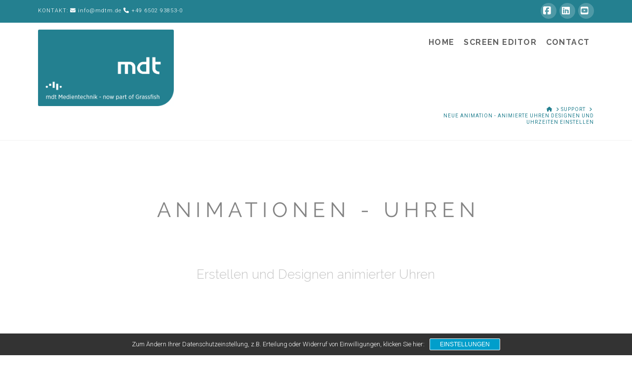

--- FILE ---
content_type: text/html; charset=UTF-8
request_url: https://mdt-medientechnik.de/screen-editor-animationen-animierte-uhren-designen-uhrzeiten/
body_size: 21347
content:
<!DOCTYPE html>
<html class="no-js" lang="de-DE">
<head>
<meta charset="UTF-8">
<meta name="viewport" content="width=device-width, initial-scale=1.0">
<link rel="pingback" href="https://mdt-medientechnik.de/xmlrpc.php">
<meta name='robots' content='index, follow, max-image-preview:large, max-snippet:-1, max-video-preview:-1' />
<link rel="alternate" hreflang="de" href="https://mdt-medientechnik.de/screen-editor-animationen-animierte-uhren-designen-uhrzeiten/" />
<link rel="alternate" hreflang="x-default" href="https://mdt-medientechnik.de/screen-editor-animationen-animierte-uhren-designen-uhrzeiten/" />

	<!-- This site is optimized with the Yoast SEO plugin v26.8 - https://yoast.com/product/yoast-seo-wordpress/ -->
	<title>Animationen - Animierte Uhren designen und stellen | MDT Screen Editor</title>
	<meta name="description" content="Wir zeigen Ihnen, wie Sie in unserer Screen Editor Cloud animierte Uhren designen und unterschiedliche Uhrzeiten einstellen." />
	<link rel="canonical" href="https://mdt-medientechnik.de/screen-editor-animationen-animierte-uhren-designen-uhrzeiten/" />
	<meta property="og:locale" content="de_DE" />
	<meta property="og:type" content="article" />
	<meta property="og:title" content="Animationen - Animierte Uhren designen und stellen | MDT Screen Editor" />
	<meta property="og:description" content="Wir zeigen Ihnen, wie Sie in unserer Screen Editor Cloud animierte Uhren designen und unterschiedliche Uhrzeiten einstellen." />
	<meta property="og:url" content="https://mdt-medientechnik.de/screen-editor-animationen-animierte-uhren-designen-uhrzeiten/" />
	<meta property="og:site_name" content="mdt Medientechnik Digital Signage Software Solutions" />
	<meta property="article:publisher" content="https://www.facebook.com/MdtMedientechnik/" />
	<meta property="article:published_time" content="2018-01-16T14:42:17+00:00" />
	<meta property="article:modified_time" content="2019-05-27T14:27:11+00:00" />
	<meta property="og:image" content="https://mdt-medientechnik.de/wp-content/uploads/2018/11/Screen-Editor-Digital-Signage-Software-Cloud-Animationen-Welt-Uhren.jpg" />
	<meta property="og:image:width" content="1575" />
	<meta property="og:image:height" content="850" />
	<meta property="og:image:type" content="image/jpeg" />
	<meta name="author" content="Jana@mdt" />
	<meta name="twitter:card" content="summary_large_image" />
	<meta name="twitter:label1" content="Verfasst von" />
	<meta name="twitter:data1" content="Jana@mdt" />
	<meta name="twitter:label2" content="Geschätzte Lesezeit" />
	<meta name="twitter:data2" content="1 Minute" />
	<script type="application/ld+json" class="yoast-schema-graph">{"@context":"https://schema.org","@graph":[{"@type":"Article","@id":"https://mdt-medientechnik.de/screen-editor-animationen-animierte-uhren-designen-uhrzeiten/#article","isPartOf":{"@id":"https://mdt-medientechnik.de/screen-editor-animationen-animierte-uhren-designen-uhrzeiten/"},"author":{"name":"Jana@mdt","@id":"https://mdt-medientechnik.de/#/schema/person/1adee3ecec6ba0a9e081416f3ba6e2a7"},"headline":"Neue Animation &#8211; animierte Uhren designen und Uhrzeiten einstellen","datePublished":"2018-01-16T14:42:17+00:00","dateModified":"2019-05-27T14:27:11+00:00","mainEntityOfPage":{"@id":"https://mdt-medientechnik.de/screen-editor-animationen-animierte-uhren-designen-uhrzeiten/"},"wordCount":143,"publisher":{"@id":"https://mdt-medientechnik.de/#organization"},"image":{"@id":"https://mdt-medientechnik.de/screen-editor-animationen-animierte-uhren-designen-uhrzeiten/#primaryimage"},"thumbnailUrl":"https://mdt-medientechnik.de/wp-content/uploads/2018/11/Screen-Editor-Digital-Signage-Software-Cloud-Animationen-Welt-Uhren.jpg","articleSection":["Software News"],"inLanguage":"de"},{"@type":"WebPage","@id":"https://mdt-medientechnik.de/screen-editor-animationen-animierte-uhren-designen-uhrzeiten/","url":"https://mdt-medientechnik.de/screen-editor-animationen-animierte-uhren-designen-uhrzeiten/","name":"Animationen - Animierte Uhren designen und stellen | MDT Screen Editor","isPartOf":{"@id":"https://mdt-medientechnik.de/#website"},"primaryImageOfPage":{"@id":"https://mdt-medientechnik.de/screen-editor-animationen-animierte-uhren-designen-uhrzeiten/#primaryimage"},"image":{"@id":"https://mdt-medientechnik.de/screen-editor-animationen-animierte-uhren-designen-uhrzeiten/#primaryimage"},"thumbnailUrl":"https://mdt-medientechnik.de/wp-content/uploads/2018/11/Screen-Editor-Digital-Signage-Software-Cloud-Animationen-Welt-Uhren.jpg","datePublished":"2018-01-16T14:42:17+00:00","dateModified":"2019-05-27T14:27:11+00:00","description":"Wir zeigen Ihnen, wie Sie in unserer Screen Editor Cloud animierte Uhren designen und unterschiedliche Uhrzeiten einstellen.","breadcrumb":{"@id":"https://mdt-medientechnik.de/screen-editor-animationen-animierte-uhren-designen-uhrzeiten/#breadcrumb"},"inLanguage":"de","potentialAction":[{"@type":"ReadAction","target":["https://mdt-medientechnik.de/screen-editor-animationen-animierte-uhren-designen-uhrzeiten/"]}]},{"@type":"ImageObject","inLanguage":"de","@id":"https://mdt-medientechnik.de/screen-editor-animationen-animierte-uhren-designen-uhrzeiten/#primaryimage","url":"https://mdt-medientechnik.de/wp-content/uploads/2018/11/Screen-Editor-Digital-Signage-Software-Cloud-Animationen-Welt-Uhren.jpg","contentUrl":"https://mdt-medientechnik.de/wp-content/uploads/2018/11/Screen-Editor-Digital-Signage-Software-Cloud-Animationen-Welt-Uhren.jpg","width":1575,"height":850},{"@type":"BreadcrumbList","@id":"https://mdt-medientechnik.de/screen-editor-animationen-animierte-uhren-designen-uhrzeiten/#breadcrumb","itemListElement":[{"@type":"ListItem","position":1,"name":"Startseite","item":"https://mdt-medientechnik.de/"},{"@type":"ListItem","position":2,"name":"Neue Animation &#8211; animierte Uhren designen und Uhrzeiten einstellen"}]},{"@type":"WebSite","@id":"https://mdt-medientechnik.de/#website","url":"https://mdt-medientechnik.de/","name":"mdt Medientechnik Digital Signage Software Solutions","description":"Wir entwickeln Digital Signage Software Lösungen für die Bereiche POI, POS, Digitale Menüboards, Wegeleitsysteme uvm. Preisgekrönt✔, Cloudbasiert✔, Sicher✔ &amp; Schnell✔.","publisher":{"@id":"https://mdt-medientechnik.de/#organization"},"potentialAction":[{"@type":"SearchAction","target":{"@type":"EntryPoint","urlTemplate":"https://mdt-medientechnik.de/?s={search_term_string}"},"query-input":{"@type":"PropertyValueSpecification","valueRequired":true,"valueName":"search_term_string"}}],"inLanguage":"de"},{"@type":"Organization","@id":"https://mdt-medientechnik.de/#organization","name":"mdt Medientechnik","url":"https://mdt-medientechnik.de/","logo":{"@type":"ImageObject","inLanguage":"de","@id":"https://mdt-medientechnik.de/#/schema/logo/image/","url":"https://mdt-medientechnik.de/wp-content/uploads/2019/05/mdtMedientechnik_digital-signage-software-logo.jpg","contentUrl":"https://mdt-medientechnik.de/wp-content/uploads/2019/05/mdtMedientechnik_digital-signage-software-logo.jpg","width":700,"height":470,"caption":"mdt Medientechnik"},"image":{"@id":"https://mdt-medientechnik.de/#/schema/logo/image/"},"sameAs":["https://www.facebook.com/MdtMedientechnik/","https://de.linkedin.com/company/mdt-medientechnik-gmbh","https://www.youtube.com/MDTMedientechnikGmbHLonguich"]},{"@type":"Person","@id":"https://mdt-medientechnik.de/#/schema/person/1adee3ecec6ba0a9e081416f3ba6e2a7","name":"Jana@mdt"}]}</script>
	<!-- / Yoast SEO plugin. -->


<link rel="alternate" type="application/rss+xml" title="mdt Medientechnik Digital Signage Software Solutions &raquo; Feed" href="https://mdt-medientechnik.de/feed/" />
<link rel="alternate" type="application/rss+xml" title="mdt Medientechnik Digital Signage Software Solutions &raquo; Kommentar-Feed" href="https://mdt-medientechnik.de/comments/feed/" />
<meta property="og:site_name" content="mdt Medientechnik Digital Signage Software Solutions"><meta property="og:title" content="Neue Animation &#8211; animierte Uhren designen und Uhrzeiten einstellen"><meta property="og:description" content="Wie spät ist es? Zeit die Uhr zu stellen&hellip;"><meta property="og:image" content="https://mdt-medientechnik.de/wp-content/uploads/2018/11/Screen-Editor-Digital-Signage-Software-Cloud-Animationen-Welt-Uhren.jpg"><meta property="og:url" content="https://mdt-medientechnik.de/screen-editor-animationen-animierte-uhren-designen-uhrzeiten/"><meta property="og:type" content="article"><link rel="alternate" type="application/rss+xml" title="mdt Medientechnik Digital Signage Software Solutions &raquo; Neue Animation &#8211; animierte Uhren designen und Uhrzeiten einstellen-Kommentar-Feed" href="https://mdt-medientechnik.de/screen-editor-animationen-animierte-uhren-designen-uhrzeiten/feed/" />
<link rel="alternate" title="oEmbed (JSON)" type="application/json+oembed" href="https://mdt-medientechnik.de/wp-json/oembed/1.0/embed?url=https%3A%2F%2Fmdt-medientechnik.de%2Fscreen-editor-animationen-animierte-uhren-designen-uhrzeiten%2F" />
<link rel="alternate" title="oEmbed (XML)" type="text/xml+oembed" href="https://mdt-medientechnik.de/wp-json/oembed/1.0/embed?url=https%3A%2F%2Fmdt-medientechnik.de%2Fscreen-editor-animationen-animierte-uhren-designen-uhrzeiten%2F&#038;format=xml" />
<style id='wp-img-auto-sizes-contain-inline-css' type='text/css'>
img:is([sizes=auto i],[sizes^="auto," i]){contain-intrinsic-size:3000px 1500px}
/*# sourceURL=wp-img-auto-sizes-contain-inline-css */
</style>
<style id='wp-emoji-styles-inline-css' type='text/css'>

	img.wp-smiley, img.emoji {
		display: inline !important;
		border: none !important;
		box-shadow: none !important;
		height: 1em !important;
		width: 1em !important;
		margin: 0 0.07em !important;
		vertical-align: -0.1em !important;
		background: none !important;
		padding: 0 !important;
	}
/*# sourceURL=wp-emoji-styles-inline-css */
</style>
<link rel='stylesheet' id='wp-block-library-css' href='https://mdt-medientechnik.de/wp-includes/css/dist/block-library/style.min.css?ver=53166451133c8d9659277bf68eeaffd1' type='text/css' media='all' />
<style id='global-styles-inline-css' type='text/css'>
:root{--wp--preset--aspect-ratio--square: 1;--wp--preset--aspect-ratio--4-3: 4/3;--wp--preset--aspect-ratio--3-4: 3/4;--wp--preset--aspect-ratio--3-2: 3/2;--wp--preset--aspect-ratio--2-3: 2/3;--wp--preset--aspect-ratio--16-9: 16/9;--wp--preset--aspect-ratio--9-16: 9/16;--wp--preset--color--black: #000000;--wp--preset--color--cyan-bluish-gray: #abb8c3;--wp--preset--color--white: #ffffff;--wp--preset--color--pale-pink: #f78da7;--wp--preset--color--vivid-red: #cf2e2e;--wp--preset--color--luminous-vivid-orange: #ff6900;--wp--preset--color--luminous-vivid-amber: #fcb900;--wp--preset--color--light-green-cyan: #7bdcb5;--wp--preset--color--vivid-green-cyan: #00d084;--wp--preset--color--pale-cyan-blue: #8ed1fc;--wp--preset--color--vivid-cyan-blue: #0693e3;--wp--preset--color--vivid-purple: #9b51e0;--wp--preset--gradient--vivid-cyan-blue-to-vivid-purple: linear-gradient(135deg,rgb(6,147,227) 0%,rgb(155,81,224) 100%);--wp--preset--gradient--light-green-cyan-to-vivid-green-cyan: linear-gradient(135deg,rgb(122,220,180) 0%,rgb(0,208,130) 100%);--wp--preset--gradient--luminous-vivid-amber-to-luminous-vivid-orange: linear-gradient(135deg,rgb(252,185,0) 0%,rgb(255,105,0) 100%);--wp--preset--gradient--luminous-vivid-orange-to-vivid-red: linear-gradient(135deg,rgb(255,105,0) 0%,rgb(207,46,46) 100%);--wp--preset--gradient--very-light-gray-to-cyan-bluish-gray: linear-gradient(135deg,rgb(238,238,238) 0%,rgb(169,184,195) 100%);--wp--preset--gradient--cool-to-warm-spectrum: linear-gradient(135deg,rgb(74,234,220) 0%,rgb(151,120,209) 20%,rgb(207,42,186) 40%,rgb(238,44,130) 60%,rgb(251,105,98) 80%,rgb(254,248,76) 100%);--wp--preset--gradient--blush-light-purple: linear-gradient(135deg,rgb(255,206,236) 0%,rgb(152,150,240) 100%);--wp--preset--gradient--blush-bordeaux: linear-gradient(135deg,rgb(254,205,165) 0%,rgb(254,45,45) 50%,rgb(107,0,62) 100%);--wp--preset--gradient--luminous-dusk: linear-gradient(135deg,rgb(255,203,112) 0%,rgb(199,81,192) 50%,rgb(65,88,208) 100%);--wp--preset--gradient--pale-ocean: linear-gradient(135deg,rgb(255,245,203) 0%,rgb(182,227,212) 50%,rgb(51,167,181) 100%);--wp--preset--gradient--electric-grass: linear-gradient(135deg,rgb(202,248,128) 0%,rgb(113,206,126) 100%);--wp--preset--gradient--midnight: linear-gradient(135deg,rgb(2,3,129) 0%,rgb(40,116,252) 100%);--wp--preset--font-size--small: 13px;--wp--preset--font-size--medium: 20px;--wp--preset--font-size--large: 36px;--wp--preset--font-size--x-large: 42px;--wp--preset--spacing--20: 0.44rem;--wp--preset--spacing--30: 0.67rem;--wp--preset--spacing--40: 1rem;--wp--preset--spacing--50: 1.5rem;--wp--preset--spacing--60: 2.25rem;--wp--preset--spacing--70: 3.38rem;--wp--preset--spacing--80: 5.06rem;--wp--preset--shadow--natural: 6px 6px 9px rgba(0, 0, 0, 0.2);--wp--preset--shadow--deep: 12px 12px 50px rgba(0, 0, 0, 0.4);--wp--preset--shadow--sharp: 6px 6px 0px rgba(0, 0, 0, 0.2);--wp--preset--shadow--outlined: 6px 6px 0px -3px rgb(255, 255, 255), 6px 6px rgb(0, 0, 0);--wp--preset--shadow--crisp: 6px 6px 0px rgb(0, 0, 0);}:where(.is-layout-flex){gap: 0.5em;}:where(.is-layout-grid){gap: 0.5em;}body .is-layout-flex{display: flex;}.is-layout-flex{flex-wrap: wrap;align-items: center;}.is-layout-flex > :is(*, div){margin: 0;}body .is-layout-grid{display: grid;}.is-layout-grid > :is(*, div){margin: 0;}:where(.wp-block-columns.is-layout-flex){gap: 2em;}:where(.wp-block-columns.is-layout-grid){gap: 2em;}:where(.wp-block-post-template.is-layout-flex){gap: 1.25em;}:where(.wp-block-post-template.is-layout-grid){gap: 1.25em;}.has-black-color{color: var(--wp--preset--color--black) !important;}.has-cyan-bluish-gray-color{color: var(--wp--preset--color--cyan-bluish-gray) !important;}.has-white-color{color: var(--wp--preset--color--white) !important;}.has-pale-pink-color{color: var(--wp--preset--color--pale-pink) !important;}.has-vivid-red-color{color: var(--wp--preset--color--vivid-red) !important;}.has-luminous-vivid-orange-color{color: var(--wp--preset--color--luminous-vivid-orange) !important;}.has-luminous-vivid-amber-color{color: var(--wp--preset--color--luminous-vivid-amber) !important;}.has-light-green-cyan-color{color: var(--wp--preset--color--light-green-cyan) !important;}.has-vivid-green-cyan-color{color: var(--wp--preset--color--vivid-green-cyan) !important;}.has-pale-cyan-blue-color{color: var(--wp--preset--color--pale-cyan-blue) !important;}.has-vivid-cyan-blue-color{color: var(--wp--preset--color--vivid-cyan-blue) !important;}.has-vivid-purple-color{color: var(--wp--preset--color--vivid-purple) !important;}.has-black-background-color{background-color: var(--wp--preset--color--black) !important;}.has-cyan-bluish-gray-background-color{background-color: var(--wp--preset--color--cyan-bluish-gray) !important;}.has-white-background-color{background-color: var(--wp--preset--color--white) !important;}.has-pale-pink-background-color{background-color: var(--wp--preset--color--pale-pink) !important;}.has-vivid-red-background-color{background-color: var(--wp--preset--color--vivid-red) !important;}.has-luminous-vivid-orange-background-color{background-color: var(--wp--preset--color--luminous-vivid-orange) !important;}.has-luminous-vivid-amber-background-color{background-color: var(--wp--preset--color--luminous-vivid-amber) !important;}.has-light-green-cyan-background-color{background-color: var(--wp--preset--color--light-green-cyan) !important;}.has-vivid-green-cyan-background-color{background-color: var(--wp--preset--color--vivid-green-cyan) !important;}.has-pale-cyan-blue-background-color{background-color: var(--wp--preset--color--pale-cyan-blue) !important;}.has-vivid-cyan-blue-background-color{background-color: var(--wp--preset--color--vivid-cyan-blue) !important;}.has-vivid-purple-background-color{background-color: var(--wp--preset--color--vivid-purple) !important;}.has-black-border-color{border-color: var(--wp--preset--color--black) !important;}.has-cyan-bluish-gray-border-color{border-color: var(--wp--preset--color--cyan-bluish-gray) !important;}.has-white-border-color{border-color: var(--wp--preset--color--white) !important;}.has-pale-pink-border-color{border-color: var(--wp--preset--color--pale-pink) !important;}.has-vivid-red-border-color{border-color: var(--wp--preset--color--vivid-red) !important;}.has-luminous-vivid-orange-border-color{border-color: var(--wp--preset--color--luminous-vivid-orange) !important;}.has-luminous-vivid-amber-border-color{border-color: var(--wp--preset--color--luminous-vivid-amber) !important;}.has-light-green-cyan-border-color{border-color: var(--wp--preset--color--light-green-cyan) !important;}.has-vivid-green-cyan-border-color{border-color: var(--wp--preset--color--vivid-green-cyan) !important;}.has-pale-cyan-blue-border-color{border-color: var(--wp--preset--color--pale-cyan-blue) !important;}.has-vivid-cyan-blue-border-color{border-color: var(--wp--preset--color--vivid-cyan-blue) !important;}.has-vivid-purple-border-color{border-color: var(--wp--preset--color--vivid-purple) !important;}.has-vivid-cyan-blue-to-vivid-purple-gradient-background{background: var(--wp--preset--gradient--vivid-cyan-blue-to-vivid-purple) !important;}.has-light-green-cyan-to-vivid-green-cyan-gradient-background{background: var(--wp--preset--gradient--light-green-cyan-to-vivid-green-cyan) !important;}.has-luminous-vivid-amber-to-luminous-vivid-orange-gradient-background{background: var(--wp--preset--gradient--luminous-vivid-amber-to-luminous-vivid-orange) !important;}.has-luminous-vivid-orange-to-vivid-red-gradient-background{background: var(--wp--preset--gradient--luminous-vivid-orange-to-vivid-red) !important;}.has-very-light-gray-to-cyan-bluish-gray-gradient-background{background: var(--wp--preset--gradient--very-light-gray-to-cyan-bluish-gray) !important;}.has-cool-to-warm-spectrum-gradient-background{background: var(--wp--preset--gradient--cool-to-warm-spectrum) !important;}.has-blush-light-purple-gradient-background{background: var(--wp--preset--gradient--blush-light-purple) !important;}.has-blush-bordeaux-gradient-background{background: var(--wp--preset--gradient--blush-bordeaux) !important;}.has-luminous-dusk-gradient-background{background: var(--wp--preset--gradient--luminous-dusk) !important;}.has-pale-ocean-gradient-background{background: var(--wp--preset--gradient--pale-ocean) !important;}.has-electric-grass-gradient-background{background: var(--wp--preset--gradient--electric-grass) !important;}.has-midnight-gradient-background{background: var(--wp--preset--gradient--midnight) !important;}.has-small-font-size{font-size: var(--wp--preset--font-size--small) !important;}.has-medium-font-size{font-size: var(--wp--preset--font-size--medium) !important;}.has-large-font-size{font-size: var(--wp--preset--font-size--large) !important;}.has-x-large-font-size{font-size: var(--wp--preset--font-size--x-large) !important;}
/*# sourceURL=global-styles-inline-css */
</style>

<style id='classic-theme-styles-inline-css' type='text/css'>
/*! This file is auto-generated */
.wp-block-button__link{color:#fff;background-color:#32373c;border-radius:9999px;box-shadow:none;text-decoration:none;padding:calc(.667em + 2px) calc(1.333em + 2px);font-size:1.125em}.wp-block-file__button{background:#32373c;color:#fff;text-decoration:none}
/*# sourceURL=/wp-includes/css/classic-themes.min.css */
</style>
<link rel='stylesheet' id='dashicons-css' href='https://mdt-medientechnik.de/wp-includes/css/dashicons.min.css?ver=53166451133c8d9659277bf68eeaffd1' type='text/css' media='all' />
<link rel='stylesheet' id='essgrid-blocks-editor-css-css' href='https://mdt-medientechnik.de/wp-content/plugins/essential-grid/admin/includes/builders/gutenberg/build/index.css?ver=1765358605' type='text/css' media='all' />
<link rel='stylesheet' id='wpml-menu-item-0-css' href='https://mdt-medientechnik.de/wp-content/plugins/sitepress-multilingual-cms/templates/language-switchers/menu-item/style.min.css?ver=1' type='text/css' media='all' />
<link rel='stylesheet' id='x-stack-css' href='https://mdt-medientechnik.de/wp-content/themes/x/framework/dist/css/site/stacks/renew.css?ver=10.7.10' type='text/css' media='all' />
<link rel='stylesheet' id='x-child-css' href='https://mdt-medientechnik.de/wp-content/themes/x-child/style.css?ver=10.7.10' type='text/css' media='all' />
<link rel='stylesheet' id='sp-dsgvo_twbs4_grid-css' href='https://mdt-medientechnik.de/wp-content/plugins/shapepress-dsgvo/public/css/bootstrap-grid.min.css?ver=3.1.37' type='text/css' media='all' />
<link rel='stylesheet' id='sp-dsgvo-css' href='https://mdt-medientechnik.de/wp-content/plugins/shapepress-dsgvo/public/css/sp-dsgvo-public.min.css?ver=3.1.37' type='text/css' media='all' />
<link rel='stylesheet' id='sp-dsgvo_popup-css' href='https://mdt-medientechnik.de/wp-content/plugins/shapepress-dsgvo/public/css/sp-dsgvo-popup.min.css?ver=3.1.37' type='text/css' media='all' />
<link rel='stylesheet' id='simplebar-css' href='https://mdt-medientechnik.de/wp-content/plugins/shapepress-dsgvo/public/css/simplebar.min.css?ver=53166451133c8d9659277bf68eeaffd1' type='text/css' media='all' />
<link rel='stylesheet' id='tp-fontello-css' href='https://mdt-medientechnik.de/wp-content/plugins/essential-grid/public/assets/font/fontello/css/fontello.css?ver=3.1.9.4' type='text/css' media='all' />
<link rel='stylesheet' id='esg-plugin-settings-css' href='https://mdt-medientechnik.de/wp-content/plugins/essential-grid/public/assets/css/settings.css?ver=3.1.9.4' type='text/css' media='all' />
<style id='cs-inline-css' type='text/css'>
@media (min-width:1200px){.x-hide-xl{display:none !important;}}@media (min-width:979px) and (max-width:1199px){.x-hide-lg{display:none !important;}}@media (min-width:767px) and (max-width:978px){.x-hide-md{display:none !important;}}@media (min-width:480px) and (max-width:766px){.x-hide-sm{display:none !important;}}@media (max-width:479px){.x-hide-xs{display:none !important;}} a,h1 a:hover,h2 a:hover,h3 a:hover,h4 a:hover,h5 a:hover,h6 a:hover,.x-comment-time:hover,#reply-title small a,.comment-reply-link:hover,.x-comment-author a:hover,.x-recent-posts a:hover .h-recent-posts{color:#248090;}a:hover,#reply-title small a:hover{color:#248090;}.entry-title i,.entry-title svg{color:#ffffff;}a.x-img-thumbnail:hover,li.bypostauthor > article.comment{border-color:#248090;}.flex-direction-nav a,.flex-control-nav a:hover,.flex-control-nav a.flex-active,.x-dropcap,.x-skill-bar .bar,.x-pricing-column.featured h2,.h-comments-title small,.x-pagination a:hover,.woocommerce-pagination a:hover,.x-entry-share .x-share:hover,.entry-thumb,.widget_tag_cloud .tagcloud a:hover,.widget_product_tag_cloud .tagcloud a:hover,.x-highlight,.x-recent-posts .x-recent-posts-img:after,.x-portfolio-filters{background-color:#248090;}.x-portfolio-filters:hover{background-color:#248090;}.x-main{width:calc(72% - 3.20197%);}.x-sidebar{width:calc(100% - 3.20197% - 72%);}.h-landmark{font-weight:300;}.x-comment-author a{color:#248090;}.x-comment-author a,.comment-form-author label,.comment-form-email label,.comment-form-url label,.comment-form-rating label,.comment-form-comment label,.widget_calendar #wp-calendar caption,.widget_calendar #wp-calendar th,.x-accordion-heading .x-accordion-toggle,.x-nav-tabs > li > a:hover,.x-nav-tabs > .active > a,.x-nav-tabs > .active > a:hover{color:#3f3f3f;}.widget_calendar #wp-calendar th{border-bottom-color:#3f3f3f;}.x-pagination span.current,.woocommerce-pagination span[aria-current],.x-portfolio-filters-menu,.widget_tag_cloud .tagcloud a,.h-feature-headline span i,.widget_price_filter .ui-slider .ui-slider-handle{background-color:#3f3f3f;}@media (max-width:978.98px){}html{font-size:16px;}@media (min-width:479px){html{font-size:16px;}}@media (min-width:766px){html{font-size:16px;}}@media (min-width:978px){html{font-size:16px;}}@media (min-width:1199px){html{font-size:16px;}}body{font-style:normal;font-weight:300;color:#248090;background-color:#ffffff;}.w-b{font-weight:300 !important;}h1,h2,h3,h4,h5,h6,.h1,.h2,.h3,.h4,.h5,.h6,.x-text-headline{font-family:"Raleway",sans-serif;font-style:normal;font-weight:300;text-transform:uppercase;}h1,.h1{letter-spacing:0.1em;}h2,.h2{letter-spacing:0.08em;}h3,.h3{letter-spacing:-0.035em;}h4,.h4{letter-spacing:-0.035em;}h5,.h5{letter-spacing:-0.035em;}h6,.h6{letter-spacing:-0.035em;}.w-h{font-weight:300 !important;}.x-container.width{width:88%;}.x-container.max{max-width:1440px;}.x-bar-content.x-container.width{flex-basis:88%;}.x-main.full{float:none;clear:both;display:block;width:auto;}@media (max-width:978.98px){.x-main.full,.x-main.left,.x-main.right,.x-sidebar.left,.x-sidebar.right{float:none;display:block;width:auto !important;}}.entry-header,.entry-content{font-size:1rem;}body,input,button,select,textarea{font-family:"Roboto",sans-serif;}h1,h2,h3,h4,h5,h6,.h1,.h2,.h3,.h4,.h5,.h6,h1 a,h2 a,h3 a,h4 a,h5 a,h6 a,.h1 a,.h2 a,.h3 a,.h4 a,.h5 a,.h6 a,blockquote{color:#3f3f3f;}.cfc-h-tx{color:#3f3f3f !important;}.cfc-h-bd{border-color:#3f3f3f !important;}.cfc-h-bg{background-color:#3f3f3f !important;}.cfc-b-tx{color:#248090 !important;}.cfc-b-bd{border-color:#248090 !important;}.cfc-b-bg{background-color:#248090 !important;}.x-btn,.button,[type="submit"]{color:#248090;border-color:#248090;background-color:rgb(149,150,149);border-width:3px;text-transform:uppercase;background-color:transparent;padding:0.429em 1.143em 0.643em;font-size:14px;}.x-btn:hover,.button:hover,[type="submit"]:hover{color:#52f2eb;border-color:#52f2eb;background-color:rgb(77,77,77);border-width:3px;text-transform:uppercase;background-color:transparent;}.x-btn.x-btn-real,.x-btn.x-btn-real:hover{margin-bottom:0.25em;text-shadow:0 0.075em 0.075em rgba(0,0,0,0.65);}.x-btn.x-btn-real{box-shadow:0 0.25em 0 0 #141516,0 4px 9px rgba(0,0,0,0.75);}.x-btn.x-btn-real:hover{box-shadow:0 0.25em 0 0 #000000,0 4px 9px rgba(0,0,0,0.75);}.x-btn.x-btn-flat,.x-btn.x-btn-flat:hover{margin-bottom:0;text-shadow:0 0.075em 0.075em rgba(0,0,0,0.65);box-shadow:none;}.x-btn.x-btn-transparent,.x-btn.x-btn-transparent:hover{margin-bottom:0;border-width:3px;text-shadow:none;text-transform:uppercase;background-color:transparent;box-shadow:none;}.x-topbar .p-info,.x-topbar .p-info a,.x-topbar .x-social-global a{color:#ffffff;}.x-topbar .p-info a:hover{color:#248090;}.x-topbar{background-color:#248090;}.x-navbar .desktop .x-nav > li:before{padding-top:32px;}.x-navbar .desktop .x-nav > li > a,.x-navbar .desktop .sub-menu li > a,.x-navbar .mobile .x-nav li a{color:rgb(96,96,96);}.x-navbar .desktop .x-nav > li > a:hover,.x-navbar .desktop .x-nav > .x-active > a,.x-navbar .desktop .x-nav > .current-menu-item > a,.x-navbar .desktop .sub-menu li > a:hover,.x-navbar .desktop .sub-menu li.x-active > a,.x-navbar .desktop .sub-menu li.current-menu-item > a,.x-navbar .desktop .x-nav .x-megamenu > .sub-menu > li > a,.x-navbar .mobile .x-nav li > a:hover,.x-navbar .mobile .x-nav li.x-active > a,.x-navbar .mobile .x-nav li.current-menu-item > a{color:#52f2eb;}.x-btn-navbar,.x-btn-navbar:hover{color:#ffffff;}.x-navbar .desktop .sub-menu li:before,.x-navbar .desktop .sub-menu li:after{background-color:rgb(96,96,96);}.x-navbar,.x-navbar .sub-menu{background-color:#ffffff !important;}.x-btn-navbar,.x-btn-navbar.collapsed:hover{background-color:#248090;}.x-btn-navbar.collapsed{background-color:#ffffff;}.x-navbar .desktop .x-nav > li > a:hover > span,.x-navbar .desktop .x-nav > li.x-active > a > span,.x-navbar .desktop .x-nav > li.current-menu-item > a > span{box-shadow:0 2px 0 0 #52f2eb;}.x-navbar .desktop .x-nav > li > a{height:86px;padding-top:32px;}.x-navbar .desktop .x-nav > li ul{top:86px;}.x-colophon.bottom{background-color:#d9f8f9;}.x-colophon.bottom,.x-colophon.bottom a,.x-colophon.bottom .x-social-global a{color:#ffffff;}body.x-navbar-fixed-top-active .x-navbar-wrap{height:86px;}.x-navbar-inner{min-height:86px;}.x-brand{margin-top:14px;font-family:"Raleway",sans-serif;font-size:10px;font-style:normal;font-weight:400;letter-spacing:-2em;color:#272727;}.x-brand:hover,.x-brand:focus{color:#272727;}.x-brand img{width:calc(550px / 2);}.x-navbar .x-nav-wrap .x-nav > li > a{font-family:"Raleway",sans-serif;font-style:normal;font-weight:700;letter-spacing:0.09em;text-transform:uppercase;}.x-navbar .desktop .x-nav > li > a{font-size:16px;}.x-navbar .desktop .x-nav > li > a:not(.x-btn-navbar-woocommerce){padding-left:10px;padding-right:10px;}.x-navbar .desktop .x-nav > li > a > span{margin-right:-0.09em;}.x-btn-navbar{margin-top:18px;}.x-btn-navbar,.x-btn-navbar.collapsed{font-size:23px;}@media (max-width:979px){body.x-navbar-fixed-top-active .x-navbar-wrap{height:auto;}.x-widgetbar{left:0;right:0;}}.x-colophon.bottom{background-color:#d9f8f9;}.x-colophon.bottom,.x-colophon.bottom a,.x-colophon.bottom .x-social-global a{color:#ffffff;}.bg .mejs-container,.x-video .mejs-container{position:unset !important;} @font-face{font-family:'FontAwesomePro';font-style:normal;font-weight:900;font-display:block;src:url('https://mdt-medientechnik.de/wp-content/plugins/cornerstone/assets/fonts/fa-solid-900.woff2?ver=6.7.2') format('woff2'),url('https://mdt-medientechnik.de/wp-content/plugins/cornerstone/assets/fonts/fa-solid-900.ttf?ver=6.7.2') format('truetype');}[data-x-fa-pro-icon]{font-family:"FontAwesomePro" !important;}[data-x-fa-pro-icon]:before{content:attr(data-x-fa-pro-icon);}[data-x-icon],[data-x-icon-o],[data-x-icon-l],[data-x-icon-s],[data-x-icon-b],[data-x-icon-sr],[data-x-icon-ss],[data-x-icon-sl],[data-x-fa-pro-icon],[class*="cs-fa-"]{display:inline-flex;font-style:normal;font-weight:400;text-decoration:inherit;text-rendering:auto;-webkit-font-smoothing:antialiased;-moz-osx-font-smoothing:grayscale;}[data-x-icon].left,[data-x-icon-o].left,[data-x-icon-l].left,[data-x-icon-s].left,[data-x-icon-b].left,[data-x-icon-sr].left,[data-x-icon-ss].left,[data-x-icon-sl].left,[data-x-fa-pro-icon].left,[class*="cs-fa-"].left{margin-right:0.5em;}[data-x-icon].right,[data-x-icon-o].right,[data-x-icon-l].right,[data-x-icon-s].right,[data-x-icon-b].right,[data-x-icon-sr].right,[data-x-icon-ss].right,[data-x-icon-sl].right,[data-x-fa-pro-icon].right,[class*="cs-fa-"].right{margin-left:0.5em;}[data-x-icon]:before,[data-x-icon-o]:before,[data-x-icon-l]:before,[data-x-icon-s]:before,[data-x-icon-b]:before,[data-x-icon-sr]:before,[data-x-icon-ss]:before,[data-x-icon-sl]:before,[data-x-fa-pro-icon]:before,[class*="cs-fa-"]:before{line-height:1;}@font-face{font-family:'FontAwesome';font-style:normal;font-weight:900;font-display:block;src:url('https://mdt-medientechnik.de/wp-content/plugins/cornerstone/assets/fonts/fa-solid-900.woff2?ver=6.7.2') format('woff2'),url('https://mdt-medientechnik.de/wp-content/plugins/cornerstone/assets/fonts/fa-solid-900.ttf?ver=6.7.2') format('truetype');}[data-x-icon],[data-x-icon-s],[data-x-icon][class*="cs-fa-"]{font-family:"FontAwesome" !important;font-weight:900;}[data-x-icon]:before,[data-x-icon][class*="cs-fa-"]:before{content:attr(data-x-icon);}[data-x-icon-s]:before{content:attr(data-x-icon-s);}@font-face{font-family:'FontAwesomeRegular';font-style:normal;font-weight:400;font-display:block;src:url('https://mdt-medientechnik.de/wp-content/plugins/cornerstone/assets/fonts/fa-regular-400.woff2?ver=6.7.2') format('woff2'),url('https://mdt-medientechnik.de/wp-content/plugins/cornerstone/assets/fonts/fa-regular-400.ttf?ver=6.7.2') format('truetype');}@font-face{font-family:'FontAwesomePro';font-style:normal;font-weight:400;font-display:block;src:url('https://mdt-medientechnik.de/wp-content/plugins/cornerstone/assets/fonts/fa-regular-400.woff2?ver=6.7.2') format('woff2'),url('https://mdt-medientechnik.de/wp-content/plugins/cornerstone/assets/fonts/fa-regular-400.ttf?ver=6.7.2') format('truetype');}[data-x-icon-o]{font-family:"FontAwesomeRegular" !important;}[data-x-icon-o]:before{content:attr(data-x-icon-o);}@font-face{font-family:'FontAwesomeLight';font-style:normal;font-weight:300;font-display:block;src:url('https://mdt-medientechnik.de/wp-content/plugins/cornerstone/assets/fonts/fa-light-300.woff2?ver=6.7.2') format('woff2'),url('https://mdt-medientechnik.de/wp-content/plugins/cornerstone/assets/fonts/fa-light-300.ttf?ver=6.7.2') format('truetype');}@font-face{font-family:'FontAwesomePro';font-style:normal;font-weight:300;font-display:block;src:url('https://mdt-medientechnik.de/wp-content/plugins/cornerstone/assets/fonts/fa-light-300.woff2?ver=6.7.2') format('woff2'),url('https://mdt-medientechnik.de/wp-content/plugins/cornerstone/assets/fonts/fa-light-300.ttf?ver=6.7.2') format('truetype');}[data-x-icon-l]{font-family:"FontAwesomeLight" !important;font-weight:300;}[data-x-icon-l]:before{content:attr(data-x-icon-l);}@font-face{font-family:'FontAwesomeBrands';font-style:normal;font-weight:normal;font-display:block;src:url('https://mdt-medientechnik.de/wp-content/plugins/cornerstone/assets/fonts/fa-brands-400.woff2?ver=6.7.2') format('woff2'),url('https://mdt-medientechnik.de/wp-content/plugins/cornerstone/assets/fonts/fa-brands-400.ttf?ver=6.7.2') format('truetype');}[data-x-icon-b]{font-family:"FontAwesomeBrands" !important;}[data-x-icon-b]:before{content:attr(data-x-icon-b);}.widget.widget_rss li .rsswidget:before{content:"\f35d";padding-right:0.4em;font-family:"FontAwesome";} .mf0-0.x-section{margin-top:0px;margin-right:0px;margin-bottom:0px;margin-left:0px;border-top-width:0;border-right-width:0;border-bottom-width:0;border-left-width:0;padding-top:45px;padding-right:0px;padding-bottom:45px;padding-left:0px;z-index:1;}.mf0-1.x-container{margin-top:0em;margin-right:auto;margin-bottom:0em;margin-left:auto;border-top-width:0;border-right-width:0;border-bottom-width:0;border-left-width:0;box-shadow:none;z-index:1;}.mf0-2.x-container{text-align:center;}.mf0-3.x-column{border-top-width:0;border-right-width:0;border-bottom-width:0;border-left-width:0;box-shadow:none;z-index:1;}.mf0-4.x-column{text-align:center;}.mf0-5.x-text{border-top-width:0;border-right-width:0;border-bottom-width:0;border-left-width:0;}.mf0-5.x-text .x-text-content-text-primary{font-family:Raleway_local,sans-serif;font-style:normal;font-weight:400;text-transform:uppercase;color:rgb(96,96,96);}.mf0-6.x-text{font-size:1em;}.mf0-6.x-text .x-text-content-text-primary{font-size:41.87px;line-height:1.3;letter-spacing:0.22em;margin-right:calc(0.22em * -1);text-align:center;}.mf0-6.x-text .x-text-content-text-subheadline{margin-top:15px;font-family:Raleway_local,sans-serif;font-size:25.89px;font-style:normal;font-weight:300;line-height:1.9;letter-spacing:0em;text-align:center;text-transform:none;color:#c6c6c6;}.mf0-7.x-text{padding-top:2.26em;padding-right:0em;padding-bottom:0em;padding-left:0em;font-size:25.88px;}.mf0-7.x-text .x-text-content-text-primary{font-size:25.88px;line-height:1.4;letter-spacing:0em;text-align:left;}.mf0-8.x-text{margin-top:28px;margin-right:0em;margin-bottom:0em;margin-left:0em;color:rgb(76,74,74);}.mf0-9.x-text{border-top-width:0;border-right-width:0;border-bottom-width:0;border-left-width:0;font-family:"Roboto",sans-serif;font-size:1em;font-style:normal;font-weight:400;line-height:1.4;letter-spacing:0em;text-align:justify;text-transform:none;}.mf0-9.x-text > :first-child{margin-top:0;}.mf0-9.x-text > :last-child{margin-bottom:0;}.mf0-a.x-text{margin-top:24px;margin-right:0px;margin-bottom:0px;margin-left:0px;color:rgb(96,96,96);}.mf0-b.x-image{font-size:1em;margin-top:21px;margin-right:0px;margin-bottom:0px;margin-left:0px;border-top-width:0;border-right-width:0;border-bottom-width:0;border-left-width:0;padding-top:36px;padding-right:0px;padding-bottom:0px;padding-left:0px;background-color:transparent;}.mf0-b.x-image img{aspect-ratio:auto;} .comment-form-comment textarea{display:none;}.x-btn-navbar{margin-top:18px;}.site,.x-site{background-color:#d6d6d6;}.x-btn,.button{border-width:2px;}.x-btn{font-weight:400;}.x-btn:hover,.button:hover,[type="submit"]:hover{border-width:2px;}.x-colophon.top{background-color:#1b1b1b;padding-bottom:50px;}.x-colophon.bottom{background-color:rgb(26,26,26);padding:5px 0 5px 0px}.desktop .sub-menu{text-transform:uppercase;font-size:16px;font-style:"raleway";}.entry-title{display:none;}-moz-hyphens:auto;-o-hyphens:auto;-webkit-hyphens:auto;-ms-hyphens:auto;hyphens:auto;.x-column.right{margin-right:0;}strong{font-family:"roboto";font-weight:700;}.grecaptcha-badge{display:none;}.entry-featured{display:none;}.e540-4.x-text .x-text-content-text-primary{color:#848484 !important;font-size:41.887px;}.x-text-content-text-primary{color:#848484 !important;}
/*# sourceURL=cs-inline-css */
</style>
<script type="text/javascript" src="https://mdt-medientechnik.de/wp-includes/js/jquery/jquery.min.js?ver=3.7.1" id="jquery-core-js"></script>
<script type="text/javascript" src="https://mdt-medientechnik.de/wp-includes/js/jquery/jquery-migrate.min.js?ver=3.4.1" id="jquery-migrate-js"></script>
<script type="text/javascript" id="sp-dsgvo-js-extra">
/* <![CDATA[ */
var spDsgvoGeneralConfig = {"ajaxUrl":"https://mdt-medientechnik.de/wp-admin/admin-ajax.php","wpJsonUrl":"https://mdt-medientechnik.de/wp-json/legalweb/v1/","cookieName":"sp_dsgvo_cookie_settings","cookieVersion":"0","cookieLifeTime":"15811200","cookieLifeTimeDismiss":"86400","locale":"de_DE","privacyPolicyPageId":"0","privacyPolicyPageUrl":"https://mdt-medientechnik.de/screen-editor-animationen-animierte-uhren-designen-uhrzeiten/","imprintPageId":"0","imprintPageUrl":"https://mdt-medientechnik.de/screen-editor-animationen-animierte-uhren-designen-uhrzeiten/","showNoticeOnClose":"0","initialDisplayType":"cookie_notice","allIntegrationSlugs":[],"noticeHideEffect":"none","noticeOnScroll":"","noticeOnScrollOffset":"100","currentPageId":"540","forceCookieInfo":"1","clientSideBlocking":"0"};
var spDsgvoIntegrationConfig = [];
//# sourceURL=sp-dsgvo-js-extra
/* ]]> */
</script>
<script type="text/javascript" src="https://mdt-medientechnik.de/wp-content/plugins/shapepress-dsgvo/public/js/sp-dsgvo-public.min.js?ver=3.1.37" id="sp-dsgvo-js"></script>
<script type="text/javascript" id="tp-tools-js-before">
/* <![CDATA[ */
window.ESG ??={};ESG.E ??={};ESG.E.site_url='https://mdt-medientechnik.de';ESG.E.plugin_url='https://mdt-medientechnik.de/wp-content/plugins/essential-grid/';ESG.E.ajax_url='https://mdt-medientechnik.de/wp-admin/admin-ajax.php';ESG.E.nonce='6427b3fe94';ESG.E.tptools=true;ESG.E.waitTptFunc ??=[];ESG.F ??={};ESG.F.waitTpt=() =>{if ( typeof jQuery==='undefined' ||!window?._tpt?.regResource ||!ESG?.E?.plugin_url ||(!ESG.E.tptools && !window?.SR7?.E?.plugin_url) ) return setTimeout(ESG.F.waitTpt,29);if (!window._tpt.gsap) window._tpt.regResource({id:'tpgsap',url:ESG.E.tptools && ESG.E.plugin_url+'/public/assets/js/libs/tpgsap.js' ||SR7.E.plugin_url + 'public/js/libs/tpgsap.js'});_tpt.checkResources(['tpgsap']).then(() =>{if (window.tpGS && !_tpt?.Back){_tpt.eases=tpGS.eases;Object.keys(_tpt.eases).forEach((e) => {_tpt[e] ===undefined && (_tpt[e]=tpGS[e])});}ESG.E.waitTptFunc.forEach((f) =>{typeof f ==='function' && f();});ESG.E.waitTptFunc=[];});}
//# sourceURL=tp-tools-js-before
/* ]]> */
</script>
<script type="text/javascript" src="https://mdt-medientechnik.de/wp-content/plugins/essential-grid/public/assets/js/libs/tptools.js?ver=6.7.36" id="tp-tools-js" async="async" data-wp-strategy="async"></script>
<link rel="https://api.w.org/" href="https://mdt-medientechnik.de/wp-json/" /><link rel="alternate" title="JSON" type="application/json" href="https://mdt-medientechnik.de/wp-json/wp/v2/posts/540" /><link rel='shortlink' href='https://mdt-medientechnik.de/?p=540' />
<meta name="generator" content="WPML ver:4.6.7 stt:1,3;" />
<style>
    .sp-dsgvo-blocked-embedding-placeholder
    {
        color: #313334;
                    background: linear-gradient(90deg, #e3ffe7 0%, #d9e7ff 100%);            }

    a.sp-dsgvo-blocked-embedding-button-enable,
    a.sp-dsgvo-blocked-embedding-button-enable:hover,
    a.sp-dsgvo-blocked-embedding-button-enable:active {
        color: #313334;
        border-color: #313334;
        border-width: 2px;
    }

            .wp-embed-aspect-16-9 .sp-dsgvo-blocked-embedding-placeholder,
        .vc_video-aspect-ratio-169 .sp-dsgvo-blocked-embedding-placeholder,
        .elementor-aspect-ratio-169 .sp-dsgvo-blocked-embedding-placeholder{
            margin-top: -56.25%; /*16:9*/
        }

        .wp-embed-aspect-4-3 .sp-dsgvo-blocked-embedding-placeholder,
        .vc_video-aspect-ratio-43 .sp-dsgvo-blocked-embedding-placeholder,
        .elementor-aspect-ratio-43 .sp-dsgvo-blocked-embedding-placeholder{
            margin-top: -75%;
        }

        .wp-embed-aspect-3-2 .sp-dsgvo-blocked-embedding-placeholder,
        .vc_video-aspect-ratio-32 .sp-dsgvo-blocked-embedding-placeholder,
        .elementor-aspect-ratio-32 .sp-dsgvo-blocked-embedding-placeholder{
            margin-top: -66.66%;
        }
    </style>
            <style>
                /* latin */
                @font-face {
                    font-family: 'Roboto';
                    font-style: italic;
                    font-weight: 300;
                    src: local('Roboto Light Italic'),
                    local('Roboto-LightItalic'),
                    url(https://mdt-medientechnik.de/wp-content/plugins/shapepress-dsgvo/public/css/fonts/roboto/Roboto-LightItalic-webfont.woff) format('woff');
                    font-display: swap;

                }

                /* latin */
                @font-face {
                    font-family: 'Roboto';
                    font-style: italic;
                    font-weight: 400;
                    src: local('Roboto Italic'),
                    local('Roboto-Italic'),
                    url(https://mdt-medientechnik.de/wp-content/plugins/shapepress-dsgvo/public/css/fonts/roboto/Roboto-Italic-webfont.woff) format('woff');
                    font-display: swap;
                }

                /* latin */
                @font-face {
                    font-family: 'Roboto';
                    font-style: italic;
                    font-weight: 700;
                    src: local('Roboto Bold Italic'),
                    local('Roboto-BoldItalic'),
                    url(https://mdt-medientechnik.de/wp-content/plugins/shapepress-dsgvo/public/css/fonts/roboto/Roboto-BoldItalic-webfont.woff) format('woff');
                    font-display: swap;
                }

                /* latin */
                @font-face {
                    font-family: 'Roboto';
                    font-style: italic;
                    font-weight: 900;
                    src: local('Roboto Black Italic'),
                    local('Roboto-BlackItalic'),
                    url(https://mdt-medientechnik.de/wp-content/plugins/shapepress-dsgvo/public/css/fonts/roboto/Roboto-BlackItalic-webfont.woff) format('woff');
                    font-display: swap;
                }

                /* latin */
                @font-face {
                    font-family: 'Roboto';
                    font-style: normal;
                    font-weight: 300;
                    src: local('Roboto Light'),
                    local('Roboto-Light'),
                    url(https://mdt-medientechnik.de/wp-content/plugins/shapepress-dsgvo/public/css/fonts/roboto/Roboto-Light-webfont.woff) format('woff');
                    font-display: swap;
                }

                /* latin */
                @font-face {
                    font-family: 'Roboto';
                    font-style: normal;
                    font-weight: 400;
                    src: local('Roboto Regular'),
                    local('Roboto-Regular'),
                    url(https://mdt-medientechnik.de/wp-content/plugins/shapepress-dsgvo/public/css/fonts/roboto/Roboto-Regular-webfont.woff) format('woff');
                    font-display: swap;
                }

                /* latin */
                @font-face {
                    font-family: 'Roboto';
                    font-style: normal;
                    font-weight: 700;
                    src: local('Roboto Bold'),
                    local('Roboto-Bold'),
                    url(https://mdt-medientechnik.de/wp-content/plugins/shapepress-dsgvo/public/css/fonts/roboto/Roboto-Bold-webfont.woff) format('woff');
                    font-display: swap;
                }

                /* latin */
                @font-face {
                    font-family: 'Roboto';
                    font-style: normal;
                    font-weight: 900;
                    src: local('Roboto Black'),
                    local('Roboto-Black'),
                    url(https://mdt-medientechnik.de/wp-content/plugins/shapepress-dsgvo/public/css/fonts/roboto/Roboto-Black-webfont.woff) format('woff');
                    font-display: swap;
                }
            </style>
            		<style type="text/css" id="wp-custom-css">
			.wpml-ls-menu-item {
	display:none;
}
.x-btn-navbar.collapsed {
	background-color: #248090!important;
}
.x-text-headline, .x-container.e2849-e2 {
	background-color: #ffffff!important;
}		</style>
		<style>@font-face{font-family:Raleway_local;font-display:auto;src:url('https://mdt-medientechnik.de/wp-content/uploads/2020/05/raleway-v13-latin-900.woff2') format('woff2');font-weight:900;font-style:normal;}@font-face{font-family:Raleway_local;font-display:auto;src:url('https://mdt-medientechnik.de/wp-content/uploads/2020/05/raleway-v13-latin-regular.woff2') format('woff2');font-weight:400;font-style:normal;}@font-face{font-family:Raleway_local;font-display:auto;src:url('https://mdt-medientechnik.de/wp-content/uploads/2020/05/raleway-v13-latin-100.woff2') format('woff2');font-weight:100;font-style:normal;}@font-face{font-family:Raleway_local;font-display:auto;src:url('https://mdt-medientechnik.de/wp-content/uploads/2020/05/raleway-v13-latin-200.woff2') format('woff2');font-weight:200;font-style:normal;}@font-face{font-family:Raleway_local;font-display:auto;src:url('https://mdt-medientechnik.de/wp-content/uploads/2020/05/raleway-v13-latin-300.woff2') format('woff2');font-weight:300;font-style:normal;}@font-face{font-family:Raleway_local;font-display:auto;src:url('https://mdt-medientechnik.de/wp-content/uploads/2020/05/raleway-v13-latin-500.woff2') format('woff2');font-weight:500;font-style:normal;}@font-face{font-family:Raleway_local;font-display:auto;src:url('https://mdt-medientechnik.de/wp-content/uploads/2020/05/raleway-v13-latin-600.woff2') format('woff2');font-weight:600;font-style:normal;}@font-face{font-family:Raleway_local;font-display:auto;src:url('https://mdt-medientechnik.de/wp-content/uploads/2020/05/raleway-v13-latin-700.woff2') format('woff2');font-weight:700;font-style:normal;}@font-face{font-family:Raleway_local;font-display:auto;src:url('https://mdt-medientechnik.de/wp-content/uploads/2020/05/raleway-v13-latin-800.woff2') format('woff2');font-weight:800;font-style:normal;}</style><link rel="stylesheet" href="//fonts.googleapis.com/css?family=Roboto:300,300i,700,700i%7CRaleway:300,400,700%7CRoboto:400,400i,700,700i&#038;subset=latin,latin-ext&#038;display=auto" type="text/css" media="all" crossorigin="anonymous" data-x-google-fonts/></head>
<body class="wp-singular post-template-default single single-post postid-540 single-format-standard wp-theme-x wp-child-theme-x-child x-renew x-child-theme-active x-full-width-layout-active x-full-width-active x-portfolio-meta-disabled x-navbar-fixed-top-active cornerstone-v7_7_10 x-v10_7_10">

  
  
  <div id="x-root" class="x-root">

    
    <div id="top" class="site">

    <header class="masthead masthead-inline" role="banner">

  <div class="x-topbar">
    <div class="x-topbar-inner x-container max width">
            <p class="p-info">KONTAKT: <i style="color:#ffff;" class="x-icon x-icon-envelope" data-x-icon-s="" aria-hidden="true"></i>&nbsp;<a style="color:#ffff;" href="../kontakt/">info@mdtm.de</a></a> <i class="x-icon x-icon-phone" data-x-icon-s="" aria-hidden="true"> </i> <a style="color: rgb(255, 255, 255); outline: currentcolor none medium;" href="tel:+496502938530"> +49 6502 93853-0</a></p>
            <div class="x-social-global"><a href="https://www.facebook.com/MdtMedientechnik/" class="facebook" title="Facebook" target="_blank" rel=""><i class='x-framework-icon x-icon-facebook-square' data-x-icon-b='&#xf082;' aria-hidden=true></i><span class="visually-hidden">Facebook</span></a><a href="https://de.linkedin.com/company/mdt-medientechnik-gmbh" class="linkedin" title="LinkedIn" target="_blank" rel=""><i class='x-framework-icon x-icon-linkedin-square' data-x-icon-b='&#xf08c;' aria-hidden=true></i><span class="visually-hidden">LinkedIn</span></a><a href="https://www.youtube.com/MDTMedientechnikGmbHLonguich" class="youtube" title="YouTube" target="_blank" rel=""><i class='x-framework-icon x-icon-youtube-square' data-x-icon-b='&#xf431;' aria-hidden=true></i><span class="visually-hidden">YouTube</span></a></div>    </div>
  </div>



  <div class="x-navbar-wrap">
    <div class="x-navbar">
      <div class="x-navbar-inner">
        <div class="x-container max width">
          
<a href="https://mdt-medientechnik.de/" class="x-brand img">
  <img src="//mdt-medientechnik.de/wp-content/uploads/2025/12/mdt_now_part_of_grassfish_logo-scaled.png" alt="mdt Medientechnik Digital Signage Software Solutions"></a>
          
<a href="#" id="x-btn-navbar" class="x-btn-navbar collapsed" data-x-toggle="collapse-b" data-x-toggleable="x-nav-wrap-mobile" aria-expanded="false" aria-controls="x-nav-wrap-mobile" role="button">
  <i class='x-framework-icon x-icon-bars' data-x-icon-s='&#xf0c9;' aria-hidden=true></i>  <span class="visually-hidden">Navigation</span>
</a>

<nav class="x-nav-wrap desktop" role="navigation">
  <ul id="menu-primary-menu" class="x-nav"><li id="menu-item-3668" class="menu-item menu-item-type-custom menu-item-object-custom menu-item-home menu-item-3668"><a href="https://mdt-medientechnik.de"><span>Home<i class="x-icon x-framework-icon x-framework-icon-menu" aria-hidden="true" data-x-icon-s="&#xf103;"></i></span></a></li>
<li id="menu-item-1723" class="menu-item menu-item-type-custom menu-item-object-custom menu-item-1723"><a target="_blank" href="https://screen-editor.de"><span>Screen Editor<i class="x-icon x-framework-icon x-framework-icon-menu" aria-hidden="true" data-x-icon-s="&#xf103;"></i></span></a></li>
<li id="menu-item-56" class="menu-item menu-item-type-post_type menu-item-object-page menu-item-56"><a href="https://mdt-medientechnik.de/?page_id=35"><span>Contact<i class="x-icon x-framework-icon x-framework-icon-menu" aria-hidden="true" data-x-icon-s="&#xf103;"></i></span></a></li>
<li id="menu-item-wpml-ls-6-de" class="menu-item wpml-ls-slot-6 wpml-ls-item wpml-ls-item-de wpml-ls-current-language wpml-ls-menu-item wpml-ls-first-item wpml-ls-last-item menu-item-type-wpml_ls_menu_item menu-item-object-wpml_ls_menu_item menu-item-wpml-ls-6-de"><a href="https://mdt-medientechnik.de/screen-editor-animationen-animierte-uhren-designen-uhrzeiten/"><span><img
            class="wpml-ls-flag"
            src="https://mdt-medientechnik.de/wp-content/plugins/sitepress-multilingual-cms/res/flags/de.png"
            alt="Deutsch"
            
            
    /><i class="x-icon x-framework-icon x-framework-icon-menu" aria-hidden="true" data-x-icon-s="&#xf103;"></i></span></a></li>
</ul></nav>

<div id="x-nav-wrap-mobile" class="x-nav-wrap mobile x-collapsed" data-x-toggleable="x-nav-wrap-mobile" data-x-toggle-collapse="1" aria-hidden="true" aria-labelledby="x-btn-navbar">
  <ul id="menu-primary-menu-1" class="x-nav"><li class="menu-item menu-item-type-custom menu-item-object-custom menu-item-home menu-item-3668"><a href="https://mdt-medientechnik.de"><span>Home<i class="x-icon x-framework-icon x-framework-icon-menu" aria-hidden="true" data-x-icon-s="&#xf103;"></i></span></a></li>
<li class="menu-item menu-item-type-custom menu-item-object-custom menu-item-1723"><a target="_blank" href="https://screen-editor.de"><span>Screen Editor<i class="x-icon x-framework-icon x-framework-icon-menu" aria-hidden="true" data-x-icon-s="&#xf103;"></i></span></a></li>
<li class="menu-item menu-item-type-post_type menu-item-object-page menu-item-56"><a href="https://mdt-medientechnik.de/?page_id=35"><span>Contact<i class="x-icon x-framework-icon x-framework-icon-menu" aria-hidden="true" data-x-icon-s="&#xf103;"></i></span></a></li>
<li class="menu-item wpml-ls-slot-6 wpml-ls-item wpml-ls-item-de wpml-ls-current-language wpml-ls-menu-item wpml-ls-first-item wpml-ls-last-item menu-item-type-wpml_ls_menu_item menu-item-object-wpml_ls_menu_item menu-item-wpml-ls-6-de"><a href="https://mdt-medientechnik.de/screen-editor-animationen-animierte-uhren-designen-uhrzeiten/"><span><img
            class="wpml-ls-flag"
            src="https://mdt-medientechnik.de/wp-content/plugins/sitepress-multilingual-cms/res/flags/de.png"
            alt="Deutsch"
            
            
    /><i class="x-icon x-framework-icon x-framework-icon-menu" aria-hidden="true" data-x-icon-s="&#xf103;"></i></span></a></li>
</ul></div>

        </div>
      </div>
    </div>
  </div>

</header>
  
    <header class="x-header-landmark">
      <div class="x-container max width">
        <div class="x-landmark-breadcrumbs-wrap">
          <div class="x-landmark">

                      
              <h1 class="h-landmark"><span></span></h1>

                      
          </div>

                                    <div class="x-breadcrumbs-wrap">
                <div class="x-breadcrumbs" itemscope itemtype="http://schema.org/BreadcrumbList" aria-label="Breadcrumb Navigation"><span itemprop="itemListElement" itemscope itemtype="http://schema.org/ListItem"><a itemtype="http://schema.org/Thing" itemprop="item" href="https://mdt-medientechnik.de/" class=""><span itemprop="name"><span class="home"><i class='x-framework-icon x-icon-home' data-x-icon-s='&#xf015;' aria-hidden=true></i></span><span class="visually-hidden">Home</span></span></a> <span class="delimiter"><i class='x-framework-icon x-icon-angle-right' data-x-icon-s='&#xf105;' aria-hidden=true></i></span> <meta itemprop="position" content="1"></span><span itemprop="itemListElement" itemscope itemtype="http://schema.org/ListItem"><a itemtype="http://schema.org/Thing" itemprop="item" href="https://mdt-medientechnik.de" class=""><span itemprop="name">Support</span></a> <span class="delimiter"><i class='x-framework-icon x-icon-angle-right' data-x-icon-s='&#xf105;' aria-hidden=true></i></span> <meta itemprop="position" content="2"></span><span itemprop="itemListElement" itemscope itemtype="http://schema.org/ListItem"><a itemtype="http://schema.org/Thing" itemprop="item" href="https://mdt-medientechnik.de/screen-editor-animationen-animierte-uhren-designen-uhrzeiten/" title="You Are Here" class="current "><span itemprop="name">Neue Animation - animierte Uhren designen und Uhrzeiten einstellen</span></a><meta itemprop="position" content="3"></span></div>              </div>
                      
          
        </div>
      </div>
    </header>

  
  <div class="x-container max width offset">
    <div class="x-main full" role="main">

              
<article id="post-540" class="post-540 post type-post status-publish format-standard has-post-thumbnail hentry category-software-news">
  <div class="entry-wrap">
    
<header class="entry-header">
    <h1 class="entry-title">
    <i class='x-framework-icon x-entry-title-icon' data-x-icon-s='&#xf15c;' aria-hidden=true></i>    Neue Animation &#8211; animierte Uhren designen und Uhrzeiten einstellen  </h1>
    <p class="p-meta"><span>Jana@mdt</span><span><time class="entry-date" datetime="2018-01-16T15:42:17+01:00">16. Januar 2018</time></span><span><a href="https://mdt-medientechnik.de/category/software-news/" title="View all posts in: &ldquo;Software News\&rdquo;">Software News</a></span></p></header>
          <div class="entry-featured">
        <div class="entry-thumb"><img width="1424" height="769" src="https://mdt-medientechnik.de/wp-content/uploads/2018/11/Screen-Editor-Digital-Signage-Software-Cloud-Animationen-Welt-Uhren-1424x769.jpg" class="attachment-entry-fullwidth size-entry-fullwidth wp-post-image" alt="" decoding="async" fetchpriority="high" srcset="https://mdt-medientechnik.de/wp-content/uploads/2018/11/Screen-Editor-Digital-Signage-Software-Cloud-Animationen-Welt-Uhren-1424x769.jpg 1424w, https://mdt-medientechnik.de/wp-content/uploads/2018/11/Screen-Editor-Digital-Signage-Software-Cloud-Animationen-Welt-Uhren-300x162.jpg 300w, https://mdt-medientechnik.de/wp-content/uploads/2018/11/Screen-Editor-Digital-Signage-Software-Cloud-Animationen-Welt-Uhren-768x414.jpg 768w, https://mdt-medientechnik.de/wp-content/uploads/2018/11/Screen-Editor-Digital-Signage-Software-Cloud-Animationen-Welt-Uhren-1024x553.jpg 1024w, https://mdt-medientechnik.de/wp-content/uploads/2018/11/Screen-Editor-Digital-Signage-Software-Cloud-Animationen-Welt-Uhren-100x54.jpg 100w, https://mdt-medientechnik.de/wp-content/uploads/2018/11/Screen-Editor-Digital-Signage-Software-Cloud-Animationen-Welt-Uhren.jpg 1575w" sizes="(max-width: 1424px) 100vw, 1424px" /></div>      </div>
        


<div class="entry-content content">


  <div id="cs-content" class="cs-content"><div class="x-section e540-e1 mf0-0"><div class="x-container max width e540-e2 mf0-1"><div class="x-column x-sm x-1-1 e540-e3 mf0-3"><div class="x-text x-text-headline e540-e4 mf0-5 mf0-6"><div class="x-text-content"><div class="x-text-content-text"><h1 class="x-text-content-text-primary">Animationen - Uhren</h1>
<span class="x-text-content-text-subheadline">Erstellen und Designen animierter Uhren</span></div></div></div></div></div></div><div class="x-section e540-e5 mf0-0"><div class="x-container max width e540-e6 mf0-1 mf0-2"><div class="x-column x-sm x-1-1 e540-e7 mf0-3"><div class="x-text x-content e540-e8 mf0-8 mf0-9"><p><strong>Wir bringen Sie in Bewegung: Mit unseren neuen Animationen verwandeln Sie auf die Schnelle statische Bilder in emotionenweckende Botschaften. Eine unserer neuesten Animationen sind die Uhren, die nun nach Belieben auf eine bestimmte Zeitzone eingestellt werden können. Wählen Sie eine Uhr aus der Bibliothek aus oder kreieren Sie eine eigene Uhr ganz nach Ihrem Geschmack!</strong></p>
<p><strong>Wie spät ist es? Zeit die Uhr zu stellen!</strong></p></div><span class="x-image e540-e9 mf0-b"><img decoding="async" src="https://mdt-medientechnik.de/wp-content/uploads/2019/04/Screen-Editor-Digital-Signage-Software-Cloud-Animationen-Welt-Uhren-.jpg" width="1200" height="648" alt="Weltuhren Digital Signage animierte Uhren designen" loading="lazy"></span></div></div><div class="x-container max width e540-e10 mf0-1"><div class="x-column x-sm x-1-1 e540-e11 mf0-3 mf0-4"><div class="x-text x-content e540-e12 mf0-9 mf0-a">Zu Beginn empfehlen wir eine unserer vorgefertigten Uhren aus der Bibliothek. Öffnen Sie dazu in Ihrem Screen Designer unter [Elemente einfügen] die Kategorie [Bibliothek]. Im Ordner „Widgets“ finden Sie eine Auswahl vorgefertigter Uhren. Wählen Sie nun Ihren Favoriten aus und übertragen diesen durch Doppelklick in Ihren Screen.</div><div class="x-text x-text-headline e540-e13 mf0-5 mf0-7"><div class="x-text-content"><div class="x-text-content-text"><h4 class="x-text-content-text-primary">Einstellen der Uhr</h4>
</div></div></div><div class="x-text x-content e540-e14 mf0-9 mf0-a"><p>Klicken Sie mit einem Rechtsklick auf die Uhr um sie einzustellen und wählen Sie [Gruppierung entfernen]. Wenn Sie unter den [Screenelementen] den [Stundenzeiger] auswählen, erscheint auf der rechten Seite eine Leiste, in der Sie den Abschnitt [Animationseffekte] finden. Fügen Sie durch Klick auf das Pluszeichen [+] die Animation [Uhrzeiger] hinzu, wählen Sie bei [Art] die Option [Stunden] aus und geben Sie die Zeitzone ein.</p>
<p>Wenn Sie eine eigene Uhr designen, beachten Sie alle Zeiger nach dem oben beschriebenen Ablauf als solche zu kennzeichnen.In den von uns vorgefertigten Uhren ist mit demselben Prinzip bereits der Minuten- und Sekundenzeiger voreingestellt.</p></div></div></div><div class="x-container max width e540-e15 mf0-1"><div class="x-column x-sm x-1-1 e540-e16 mf0-3 mf0-4"><span class="x-image e540-e17 mf0-b"><img decoding="async" src="https://mdt-medientechnik.de/wp-content/uploads/2019/04/Screen-Editor-Digital-Signage-Software-Cloud-Animationen-Uhren.jpg" width="1200" height="618" alt="Weltuhren Screen Editor Animationen animierte Uhren designen" loading="lazy"></span><div class="x-text x-text-headline e540-e18 mf0-5 mf0-7"><div class="x-text-content"><div class="x-text-content-text"><h4 class="x-text-content-text-primary">Uhr selbst designen</h4>
</div></div></div><div class="x-text x-content e540-e19 mf0-9 mf0-a"><p>Unabhängig davon, welche Zeitzone Sie auf der Uhr anzeigen lassen wollen, benötigen Sie immer dieselben folgenden Elemente:</p>

<ul>
 	<li>Zeiger (Stunden- und Minutenzeiger, optional Sekundenzeiger) und</li>
</ul>
<p></p>

<ul>
 	<li>ein Ziffernblatt</li>
</ul>
<p>Es bestehen zwei Möglichkeiten eine Uhr zu designen: Sie können entweder eine vorgefertigte Uhr aus der Bibliothek abändern oder eine eigene erstellen.</p>
<p>Ändern Sie eine vorgefertigte Uhr ab und wollen beispielsweise das Ziffernblatt ändern, müssen Sie lediglich ein neues Bild des gewünschten Ziffernblattes hochladen. Das Ziffernblatt kann jede erdenkliche Form haben oder einfach das Bild eines Ziffernblattes sein.</p></div><div class="x-text x-text-headline e540-e20 mf0-5 mf0-7"><div class="x-text-content"><div class="x-text-content-text"><h4 class="x-text-content-text-primary">Erstellen einer eigenen Uhr</h4>
</div></div></div><div class="x-text x-content e540-e21 mf0-9 mf0-a">Öffnen Sie einen neuen Screen, wählen Sie unter [Elemente einfügen] den [Medienpool] aus und laden Sie dort Ihr gewünschtes Ziffernblatt hoch. Bringen Sie das Ziffernblatt an die gewünschte Position und fixieren Sie das Ziffernblatt unter [Screenelemente] durch Klick auf das [Schloss].</div><span class="x-image e540-e22 mf0-b"><img decoding="async" src="https://mdt-medientechnik.de/wp-content/uploads/2019/04/Screen-Editor-Digital-Signage-Software-Cloud-Animationen-Uhren-Ziffernblatt.jpg" width="1200" height="618" alt="Screen Editor Animationen Uhren selbst designen" loading="lazy"></span><div class="x-text x-content e540-e23 mf0-9 mf0-a">Laden Sie im nächsten Schritt unter [Elemente einfügen] die Bilder Ihrer Zeiger in den [Medienpool]. Starten Sie mit dem Stundenzeiger und laden Sie diesen in den Screen. Durch Klick auf den Stundenzeiger erscheint rechts in der Leiste der Abschnitt [Animationseffekt]. Wählen Sie dort [Stunden] aus und wählen die Zeitzone. Laden Sie den Minutenzeiger hoch und stellen Sie diesen unter den [Animationseffekten] auf [Minuten] ein. Optional können Sie auf diese Weise einen Sekundenzeiger hinzufügen und diesen auf [Sekunden] einstellen. Bei belieben können Sie zudem eine Ellipse als Mittelpunkt der Uhr hinzufügen und diese mit Hilfe des Hilfsrasters mittig ausrichten.</div><span class="x-image e540-e24 mf0-b"><img decoding="async" src="https://mdt-medientechnik.de/wp-content/uploads/2019/04/Screen-Editor-Digital-Signage-Software-Cloud-Animationen-Uhr-Zeiger.jpg" width="1200" height="618" alt="Digital Signage Uhren designen und animieren" loading="lazy"></span><div class="x-text x-content e540-e25 mf0-9 mf0-a"><p><strong>Im Handumdrehen designen Sie so Ihre individuelle Uhr!</strong></p></div></div></div></div></div>
  

</div>


  </div>
</article>        
      
    </div>

          
    
  </div>



  

  <footer class="x-colophon top">
    <div class="x-container max width">

      <div class="x-column x-md x-1-4"><div id="custom_html-2" class="widget_text widget widget_custom_html"><h4 class="h-widget">KONTAKT</h4><div class="textwidget custom-html-widget"><a><img alt="mdt-logo" src="https://mdt-medientechnik.de/wp-content/uploads/2019/06/mdt-medientechnik-logo.png" style="max-width: 230px; padding-bottom:8px; padding-top:8px"></a><br>
<a style="color:#ffff;">Gewerbepark Im Paesch 5<br>
D-54340 Longuich</a><br>

<i style="color:#ffff;" class="x-icon x-icon-phone" data-x-icon-s="" aria-hidden="true"></i>&nbsp; &nbsp;&nbsp;<a style="color:#ffff;" href="tel:+496502938530">  +49 6502 93853-0</a><br>
<i style="color:#ffff;" class="x-icon x-icon-envelope" data-x-icon-s="" aria-hidden="true"></i>&nbsp; &nbsp; &nbsp;<a style="color:#ffff;" href="../kontakt/">  info@mdtm.de</a></div></div></div><div class="x-column x-md x-1-4"><div id="custom_html-3" class="widget_text widget widget_custom_html"><h4 class="h-widget">Seiten</h4><div class="textwidget custom-html-widget"><a style="color:#ffff;" href="../home/">Home</a><br>
<a style="color:#ffff;" href="../digital-signage-software/">Software</a><br>
<a style="color:#ffff;" href="../digital-signage-software-test/">Software testen</a><br>
<a style="color:#ffff;" href="../referenzen/">Referenzen</a><br>
<a style="color:#ffff;" href="../news/">News</a><br>
<a style="color:#ffff;" href="https://shop.mdt-medientechnik.de" target="_blank" rel="noopener nofollow">B2B Shop</a><br>
<a style="color:#ffff;" href="https://screen-editor.de" target="_blank" rel="noopener nofollow">Screen Editor</a><br>



</div></div></div><div class="x-column x-md x-1-4"><div id="custom_html-4" class="widget_text widget widget_custom_html"><h4 class="h-widget">INFOS</h4><div class="textwidget custom-html-widget"><a style="color:#ffff;" href="../Kontakt/">Kontakt</a><br>
<a style="color:#ffff;" href="../ueber-uns/">Über uns</a><br>
<a style="color:#ffff;" href="../karriere/">Karriere</a><br>
<a style="color:#ffff;" href="../impressum/">Impressum</a><br>
<a style="color:#ffff;" href="../datenschutzeinstellungen-fuer-benutzer/">Datenschutzeinstellungen</a><br>
<a style="color:#ffff;" href="../datenschutzerklaerung/">Datenschutzerklärung</a><br></div></div></div><div class="x-column x-md x-1-4 last"><div id="custom_html-5" class="widget_text widget widget_custom_html"><h4 class="h-widget">SUPPORT TOOLS</h4><div class="textwidget custom-html-widget"><a href="../wp-content/uploads/2019/01/QuickSupport_MDT.exe" target="_blank" rel="noopener"><img alt="teamviewer" src="https://mdt-medientechnik.de/wp-content/uploads/2019/04/TeamViewer_logo_gruen.svg" style="max-width: 149px; padding-top:15px"></a>
<br>
<span style="font-weight:300; font-family:raleway; font-size:1.50em; color: #ffffff; line-height: 3;
">SOCIAL MEDIA</span>
<br>
<a href="https://www.facebook.com/MdtMedientechnik/" target="_blank" rel="noopener"><i  class="x-icon x-icon-facebook-square" style="text-align: center;      
	font-size:2.3em; margin-top: -20px; margin-right:10px; color:rgb(107,169,86);" data-x-icon-b="&#xf082;" aria-hidden="true"></i></a>
<a href="https://de.linkedin.com/company/mdt-medientechnik-gmbh" target="_blank" rel="noopener"><i  class="x-icon x-icon-linkedin-square" style="text-align: center;      
	font-size:2.3em; margin-top: -20px; margin-right:10px; color:rgb(107,169,86);" data-x-icon-b="&#xf08c;" aria-hidden="true"></i></a>
<a href="https://www.youtube.com/MDTMedientechnikGmbHLonguich" target="_blank" rel="noopener"><i  class="x-icon x-icon-youtube-square" style="text-align: center;      
	font-size:2.3em; margin-top: -20px; margin-right:5px; color:rgb(107,169,86);" data-x-icon-b="&#xf431;" aria-hidden="true"></i></a> </div></div></div>
    </div>
  </footer>


  
    <footer class="x-colophon bottom" role="contentinfo">
      <div class="x-container max width">

        
        
                  <div class="x-colophon-content">
            © 2025 by mdt Medientechnik. All rights reserved          </div>
        
      </div>
    </footer>

  

    
    </div> <!-- END .x-site -->

    
  </div> <!-- END .x-root -->

<script type="speculationrules">
{"prefetch":[{"source":"document","where":{"and":[{"href_matches":"/*"},{"not":{"href_matches":["/wp-*.php","/wp-admin/*","/wp-content/uploads/*","/wp-content/*","/wp-content/plugins/*","/wp-content/themes/x-child/*","/wp-content/themes/x/*","/*\\?(.+)"]}},{"not":{"selector_matches":"a[rel~=\"nofollow\"]"}},{"not":{"selector_matches":".no-prefetch, .no-prefetch a"}}]},"eagerness":"conservative"}]}
</script>
		<script type="text/javascript">
			jQuery('body').on('click', '.search, .eg-search-news', function (e) {

				if (jQuery('#esg_search_bg').length > 0) return true; //only allow one instance at a time

				var identifier = 0;
				var overlay_skin = ["light","light"];
				var skins = ["1","1"];

				if(jQuery(this).is('.search')){
				identifier = 0;
			}else if(jQuery(this).is('.eg-search-news')){
				identifier = 1;
			}
				var counter = {val: jQuery(document).scrollTop()};

				_tpt.gsap.to(counter, 0.5, {
					val: 0, ease: _tpt.Power4.easeOut,
					onUpdate: function () {
						forcescrolled = true;
						_tpt.gsap.set(jQuery(window), {scrollTop: counter.val});
					},
					onComplete: function () {
						forcescrolled = false;
					}
				});

				var forcescrolled = true;

				jQuery('body').append('<div id="esg_search_bg" class="' + overlay_skin[identifier] + '"></div><div id="esg_search_wrapper"></div>');
				var sw = jQuery('#esg_search_wrapper'),
					sb = jQuery('#esg_search_bg'),
					onfocus = "if(this.value == 'Enter your search') { this.value = ''; }",
					onblur = "if(this.value == '') { this.value = 'Enter your search'; }",
					ivalue = "Enter your search";

				sw.append('<div class="esg_searchcontainer ' + overlay_skin[identifier] + '"></div>');
				var cont = sw.find('.esg_searchcontainer');
				cont.append('<div id="esg_big_search_wrapper" class="' + overlay_skin[identifier] + '"><div id="esg_big_search_fake_txt">Enter your search</div><input class="bigsearchfield" name="bigsearchfield" type="text"></input></div><div class="esg_big_search_close"><i class="eg-icon-cancel"></i></div>');
				cont.append('<div class="esg_searchresult_title"></div>');

				var bsft = jQuery('#esg_big_search_fake_txt'),
					myst = new _tpt.SplitText(bsft, {type: "words,chars"}),
					mytl = new _tpt.TimelineLite();
				mytl.pause(0);

				mytl.add(_tpt.gsap.to(bsft, 0.4, {x: 30, ease: _tpt.Power2.easeOut}));
				jQuery.each(myst.chars, function (index, chars) {
					mytl.add(_tpt.gsap.to(chars, 0.2, {
						autoAlpha: 0,
						scale: 0.8,
						ease: _tpt.Power2.easeOut
					}), (Math.random() * 0.2));
				});

				var inp = cont.find('input');
				setTimeout(function () {
					inp.trigger('focus');
				}, 450);

				inp.on('keyup', function (e) {
					if (inp.val().length == 0)
						mytl.reverse();
					else
						mytl.play();
				});
				inp.on('keypress', function (e) {
					if (inp.val().length == 0)
						mytl.reverse();
					else
						mytl.play();

					if (e.keyCode == 13) {
						cont.find('.esg_searchresult').remove();

						var objData = {
							action: 'Essential_Grid_Front_request_ajax',
							client_action: 'get_search_results',
							token: 'cf41945652',
							data: {search: inp.val(), skin: skins[identifier]}
						};

						jQuery.ajax({
							type: 'post',
							url: "https://mdt-medientechnik.de/wp-admin/admin-ajax.php",
							dataType: 'json',
							data: objData,
							success: function (result, status, arg3) {
								if (typeof (result.data) !== 'undefined') {
									jQuery('#esg_search_wrapper .esg_searchcontainer').append("<div class='esg_searchresult'>" + result.data + "</div>");
								}
							},
							error: function (arg1, arg2, arg3) {
								jQuery('#esg_search_wrapper .esg_searchcontainer').html("<div class='esg_searchresult'><p class='futyi'>FAILURE: " + arg2 + "   " + arg3 + "</p></div>");
							}
						});

					}
				});

				_tpt.gsap.fromTo(sw, 0.4, {x: 0, y: 0, scale: 0.7, autoAlpha: 0, transformOrigin: "50% 0%"}, {
					scale: 1,
					autoAlpha: 1,
					x: 0,
					ease: _tpt.Power3.easeOut,
					delay: 0.1
				});
				_tpt.gsap.fromTo(sb, 0.4, {x: 0, y: 0, scale: 0.9, autoAlpha: 0, transformOrigin: "50% 0%"}, {
					scale: 1,
					autoAlpha: 1,
					x: 0,
					ease: _tpt.Power3.easeOut
				});
				var bgs = jQuery('.esg_big_search_close');

				bgs.on('mouseenter', function () {
					_tpt.gsap.to(bgs, 0.4, {rotation: 180});
				});
				bgs.on('mouseleave', function () {
					_tpt.gsap.to(bgs, 0.4, {rotation: 0});
				});
				bgs.on('click', function () {
					_tpt.gsap.to(sw, 0.4, {
						x: 0, y: 0, scale: 0.8, autoAlpha: 0, ease: _tpt.Power3.easeOut, onComplete: function () {
							sw.remove();
							//kill everything from essential !!!!
						}
					});
					_tpt.gsap.to(sb, 0.4, {
						x: 0,
						y: 0,
						scale: 0.9,
						delay: 0.1,
						autoAlpha: 0,
						ease: _tpt.Power3.easeOut,
						onComplete: function () {
							sb.remove();
						}
					});
				});
			});
		</script>
		<script type="text/javascript" id="cs-js-extra">
/* <![CDATA[ */
var csJsData = {"linkSelector":"#x-root a[href*=\"#\"]","bp":{"base":4,"ranges":[0,480,767,979,1200],"count":4}};
//# sourceURL=cs-js-extra
/* ]]> */
</script>
<script type="text/javascript" src="https://mdt-medientechnik.de/wp-content/plugins/cornerstone/assets/js/site/cs-classic.7.7.10.js?ver=7.7.10" id="cs-js"></script>
<script type="text/javascript" src="https://mdt-medientechnik.de/wp-includes/js/dist/hooks.min.js?ver=dd5603f07f9220ed27f1" id="wp-hooks-js"></script>
<script type="text/javascript" src="https://mdt-medientechnik.de/wp-includes/js/dist/i18n.min.js?ver=c26c3dc7bed366793375" id="wp-i18n-js"></script>
<script type="text/javascript" id="wp-i18n-js-after">
/* <![CDATA[ */
wp.i18n.setLocaleData( { 'text direction\u0004ltr': [ 'ltr' ] } );
//# sourceURL=wp-i18n-js-after
/* ]]> */
</script>
<script type="text/javascript" src="https://mdt-medientechnik.de/wp-content/plugins/contact-form-7/includes/swv/js/index.js?ver=6.1.4" id="swv-js"></script>
<script type="text/javascript" id="contact-form-7-js-translations">
/* <![CDATA[ */
( function( domain, translations ) {
	var localeData = translations.locale_data[ domain ] || translations.locale_data.messages;
	localeData[""].domain = domain;
	wp.i18n.setLocaleData( localeData, domain );
} )( "contact-form-7", {"translation-revision-date":"2025-10-26 03:28:49+0000","generator":"GlotPress\/4.0.3","domain":"messages","locale_data":{"messages":{"":{"domain":"messages","plural-forms":"nplurals=2; plural=n != 1;","lang":"de"},"This contact form is placed in the wrong place.":["Dieses Kontaktformular wurde an der falschen Stelle platziert."],"Error:":["Fehler:"]}},"comment":{"reference":"includes\/js\/index.js"}} );
//# sourceURL=contact-form-7-js-translations
/* ]]> */
</script>
<script type="text/javascript" id="contact-form-7-js-before">
/* <![CDATA[ */
var wpcf7 = {
    "api": {
        "root": "https:\/\/mdt-medientechnik.de\/wp-json\/",
        "namespace": "contact-form-7\/v1"
    }
};
//# sourceURL=contact-form-7-js-before
/* ]]> */
</script>
<script type="text/javascript" src="https://mdt-medientechnik.de/wp-content/plugins/contact-form-7/includes/js/index.js?ver=6.1.4" id="contact-form-7-js"></script>
<script type="text/javascript" id="x-site-js-extra">
/* <![CDATA[ */
var xJsData = {"icons":{"down":"\u003Ci class='x-framework-icon x-icon-angle-double-down' data-x-icon-s='&#xf103;' aria-hidden=true\u003E\u003C/i\u003E","subindicator":"\u003Ci class=\"x-icon x-framework-icon x-icon-angle-double-down\" aria-hidden=\"true\" data-x-icon-s=\"&#xf103;\"\u003E\u003C/i\u003E","previous":"\u003Ci class='x-framework-icon x-icon-previous' data-x-icon-s='&#xf053;' aria-hidden=true\u003E\u003C/i\u003E","next":"\u003Ci class='x-framework-icon x-icon-next' data-x-icon-s='&#xf054;' aria-hidden=true\u003E\u003C/i\u003E","star":"\u003Ci class='x-framework-icon x-icon-star' data-x-icon-s='&#xf005;' aria-hidden=true\u003E\u003C/i\u003E"}};
//# sourceURL=x-site-js-extra
/* ]]> */
</script>
<script type="text/javascript" src="https://mdt-medientechnik.de/wp-content/themes/x/framework/dist/js/site/x.js?ver=10.7.10" id="x-site-js"></script>
<script type="text/javascript" src="https://mdt-medientechnik.de/wp-includes/js/comment-reply.min.js?ver=53166451133c8d9659277bf68eeaffd1" id="comment-reply-js" async="async" data-wp-strategy="async" fetchpriority="low"></script>
<script type="text/javascript" src="https://mdt-medientechnik.de/wp-content/plugins/shapepress-dsgvo/public/js/simplebar.min.js" id="simplebar-js"></script>
<script type="text/javascript" src="https://www.google.com/recaptcha/api.js?render=6LdOa6QUAAAAADbgdlbHpVbV4LZoon5KcbjJQPIg&amp;ver=3.0" id="google-recaptcha-js"></script>
<script type="text/javascript" src="https://mdt-medientechnik.de/wp-includes/js/dist/vendor/wp-polyfill.min.js?ver=3.15.0" id="wp-polyfill-js"></script>
<script type="text/javascript" id="wpcf7-recaptcha-js-before">
/* <![CDATA[ */
var wpcf7_recaptcha = {
    "sitekey": "6LdOa6QUAAAAADbgdlbHpVbV4LZoon5KcbjJQPIg",
    "actions": {
        "homepage": "homepage",
        "contactform": "contactform"
    }
};
//# sourceURL=wpcf7-recaptcha-js-before
/* ]]> */
</script>
<script type="text/javascript" src="https://mdt-medientechnik.de/wp-content/plugins/contact-form-7/modules/recaptcha/index.js?ver=6.1.4" id="wpcf7-recaptcha-js"></script>
<script type="text/javascript" src="https://mdt-medientechnik.de/wp-content/plugins/essential-grid/public/assets/js/esg.min.js?ver=3.1.9.4" id="esg-essential-grid-script-js" async="async" data-wp-strategy="async"></script>
<script id="wp-emoji-settings" type="application/json">
{"baseUrl":"https://s.w.org/images/core/emoji/17.0.2/72x72/","ext":".png","svgUrl":"https://s.w.org/images/core/emoji/17.0.2/svg/","svgExt":".svg","source":{"concatemoji":"https://mdt-medientechnik.de/wp-includes/js/wp-emoji-release.min.js?ver=53166451133c8d9659277bf68eeaffd1"}}
</script>
<script type="module">
/* <![CDATA[ */
/*! This file is auto-generated */
const a=JSON.parse(document.getElementById("wp-emoji-settings").textContent),o=(window._wpemojiSettings=a,"wpEmojiSettingsSupports"),s=["flag","emoji"];function i(e){try{var t={supportTests:e,timestamp:(new Date).valueOf()};sessionStorage.setItem(o,JSON.stringify(t))}catch(e){}}function c(e,t,n){e.clearRect(0,0,e.canvas.width,e.canvas.height),e.fillText(t,0,0);t=new Uint32Array(e.getImageData(0,0,e.canvas.width,e.canvas.height).data);e.clearRect(0,0,e.canvas.width,e.canvas.height),e.fillText(n,0,0);const a=new Uint32Array(e.getImageData(0,0,e.canvas.width,e.canvas.height).data);return t.every((e,t)=>e===a[t])}function p(e,t){e.clearRect(0,0,e.canvas.width,e.canvas.height),e.fillText(t,0,0);var n=e.getImageData(16,16,1,1);for(let e=0;e<n.data.length;e++)if(0!==n.data[e])return!1;return!0}function u(e,t,n,a){switch(t){case"flag":return n(e,"\ud83c\udff3\ufe0f\u200d\u26a7\ufe0f","\ud83c\udff3\ufe0f\u200b\u26a7\ufe0f")?!1:!n(e,"\ud83c\udde8\ud83c\uddf6","\ud83c\udde8\u200b\ud83c\uddf6")&&!n(e,"\ud83c\udff4\udb40\udc67\udb40\udc62\udb40\udc65\udb40\udc6e\udb40\udc67\udb40\udc7f","\ud83c\udff4\u200b\udb40\udc67\u200b\udb40\udc62\u200b\udb40\udc65\u200b\udb40\udc6e\u200b\udb40\udc67\u200b\udb40\udc7f");case"emoji":return!a(e,"\ud83e\u1fac8")}return!1}function f(e,t,n,a){let r;const o=(r="undefined"!=typeof WorkerGlobalScope&&self instanceof WorkerGlobalScope?new OffscreenCanvas(300,150):document.createElement("canvas")).getContext("2d",{willReadFrequently:!0}),s=(o.textBaseline="top",o.font="600 32px Arial",{});return e.forEach(e=>{s[e]=t(o,e,n,a)}),s}function r(e){var t=document.createElement("script");t.src=e,t.defer=!0,document.head.appendChild(t)}a.supports={everything:!0,everythingExceptFlag:!0},new Promise(t=>{let n=function(){try{var e=JSON.parse(sessionStorage.getItem(o));if("object"==typeof e&&"number"==typeof e.timestamp&&(new Date).valueOf()<e.timestamp+604800&&"object"==typeof e.supportTests)return e.supportTests}catch(e){}return null}();if(!n){if("undefined"!=typeof Worker&&"undefined"!=typeof OffscreenCanvas&&"undefined"!=typeof URL&&URL.createObjectURL&&"undefined"!=typeof Blob)try{var e="postMessage("+f.toString()+"("+[JSON.stringify(s),u.toString(),c.toString(),p.toString()].join(",")+"));",a=new Blob([e],{type:"text/javascript"});const r=new Worker(URL.createObjectURL(a),{name:"wpTestEmojiSupports"});return void(r.onmessage=e=>{i(n=e.data),r.terminate(),t(n)})}catch(e){}i(n=f(s,u,c,p))}t(n)}).then(e=>{for(const n in e)a.supports[n]=e[n],a.supports.everything=a.supports.everything&&a.supports[n],"flag"!==n&&(a.supports.everythingExceptFlag=a.supports.everythingExceptFlag&&a.supports[n]);var t;a.supports.everythingExceptFlag=a.supports.everythingExceptFlag&&!a.supports.flag,a.supports.everything||((t=a.source||{}).concatemoji?r(t.concatemoji):t.wpemoji&&t.twemoji&&(r(t.twemoji),r(t.wpemoji)))});
//# sourceURL=https://mdt-medientechnik.de/wp-includes/js/wp-emoji-loader.min.js
/* ]]> */
</script>
        <!--noptimize-->
        <div id="cookie-notice" role="banner"
            	class="sp-dsgvo lwb-d-flex cn-bottom cookie-style-00  "
            	style="background-color: #333333;
            	       color: #ffffff;
            	       height: auto;">
	        <div class="cookie-notice-container container-fluid lwb-d-md-flex justify-content-md-center align-items-md-center">

                

                
                
                    
                    
                    <span id="cn-notice-text" class=""
                        style="font-size:13px">Zum &Auml;ndern Ihrer Datenschutzeinstellung, z.B. Erteilung oder Widerruf von Einwilligungen, klicken Sie hier:                    </span>

                
                
                    <a href="#" id="cn-btn-settings"
                        class="cn-set-cookie button button-default "
                        style="background-color: #009ecb;
                           color: #ffffff;
                           border-color: #f3f3f3;
                           border-width: 1px">

                        Einstellungen                    </a>

                
            </div> <!-- class="cookie-notice-container" -->
        </div> <!--id="cookie-notice" -->
        <!--/noptimize-->


</body>
</html>

--- FILE ---
content_type: text/html; charset=utf-8
request_url: https://www.google.com/recaptcha/api2/anchor?ar=1&k=6LdOa6QUAAAAADbgdlbHpVbV4LZoon5KcbjJQPIg&co=aHR0cHM6Ly9tZHQtbWVkaWVudGVjaG5pay5kZTo0NDM.&hl=en&v=PoyoqOPhxBO7pBk68S4YbpHZ&size=invisible&anchor-ms=20000&execute-ms=30000&cb=7euhsc1vj7vy
body_size: 48747
content:
<!DOCTYPE HTML><html dir="ltr" lang="en"><head><meta http-equiv="Content-Type" content="text/html; charset=UTF-8">
<meta http-equiv="X-UA-Compatible" content="IE=edge">
<title>reCAPTCHA</title>
<style type="text/css">
/* cyrillic-ext */
@font-face {
  font-family: 'Roboto';
  font-style: normal;
  font-weight: 400;
  font-stretch: 100%;
  src: url(//fonts.gstatic.com/s/roboto/v48/KFO7CnqEu92Fr1ME7kSn66aGLdTylUAMa3GUBHMdazTgWw.woff2) format('woff2');
  unicode-range: U+0460-052F, U+1C80-1C8A, U+20B4, U+2DE0-2DFF, U+A640-A69F, U+FE2E-FE2F;
}
/* cyrillic */
@font-face {
  font-family: 'Roboto';
  font-style: normal;
  font-weight: 400;
  font-stretch: 100%;
  src: url(//fonts.gstatic.com/s/roboto/v48/KFO7CnqEu92Fr1ME7kSn66aGLdTylUAMa3iUBHMdazTgWw.woff2) format('woff2');
  unicode-range: U+0301, U+0400-045F, U+0490-0491, U+04B0-04B1, U+2116;
}
/* greek-ext */
@font-face {
  font-family: 'Roboto';
  font-style: normal;
  font-weight: 400;
  font-stretch: 100%;
  src: url(//fonts.gstatic.com/s/roboto/v48/KFO7CnqEu92Fr1ME7kSn66aGLdTylUAMa3CUBHMdazTgWw.woff2) format('woff2');
  unicode-range: U+1F00-1FFF;
}
/* greek */
@font-face {
  font-family: 'Roboto';
  font-style: normal;
  font-weight: 400;
  font-stretch: 100%;
  src: url(//fonts.gstatic.com/s/roboto/v48/KFO7CnqEu92Fr1ME7kSn66aGLdTylUAMa3-UBHMdazTgWw.woff2) format('woff2');
  unicode-range: U+0370-0377, U+037A-037F, U+0384-038A, U+038C, U+038E-03A1, U+03A3-03FF;
}
/* math */
@font-face {
  font-family: 'Roboto';
  font-style: normal;
  font-weight: 400;
  font-stretch: 100%;
  src: url(//fonts.gstatic.com/s/roboto/v48/KFO7CnqEu92Fr1ME7kSn66aGLdTylUAMawCUBHMdazTgWw.woff2) format('woff2');
  unicode-range: U+0302-0303, U+0305, U+0307-0308, U+0310, U+0312, U+0315, U+031A, U+0326-0327, U+032C, U+032F-0330, U+0332-0333, U+0338, U+033A, U+0346, U+034D, U+0391-03A1, U+03A3-03A9, U+03B1-03C9, U+03D1, U+03D5-03D6, U+03F0-03F1, U+03F4-03F5, U+2016-2017, U+2034-2038, U+203C, U+2040, U+2043, U+2047, U+2050, U+2057, U+205F, U+2070-2071, U+2074-208E, U+2090-209C, U+20D0-20DC, U+20E1, U+20E5-20EF, U+2100-2112, U+2114-2115, U+2117-2121, U+2123-214F, U+2190, U+2192, U+2194-21AE, U+21B0-21E5, U+21F1-21F2, U+21F4-2211, U+2213-2214, U+2216-22FF, U+2308-230B, U+2310, U+2319, U+231C-2321, U+2336-237A, U+237C, U+2395, U+239B-23B7, U+23D0, U+23DC-23E1, U+2474-2475, U+25AF, U+25B3, U+25B7, U+25BD, U+25C1, U+25CA, U+25CC, U+25FB, U+266D-266F, U+27C0-27FF, U+2900-2AFF, U+2B0E-2B11, U+2B30-2B4C, U+2BFE, U+3030, U+FF5B, U+FF5D, U+1D400-1D7FF, U+1EE00-1EEFF;
}
/* symbols */
@font-face {
  font-family: 'Roboto';
  font-style: normal;
  font-weight: 400;
  font-stretch: 100%;
  src: url(//fonts.gstatic.com/s/roboto/v48/KFO7CnqEu92Fr1ME7kSn66aGLdTylUAMaxKUBHMdazTgWw.woff2) format('woff2');
  unicode-range: U+0001-000C, U+000E-001F, U+007F-009F, U+20DD-20E0, U+20E2-20E4, U+2150-218F, U+2190, U+2192, U+2194-2199, U+21AF, U+21E6-21F0, U+21F3, U+2218-2219, U+2299, U+22C4-22C6, U+2300-243F, U+2440-244A, U+2460-24FF, U+25A0-27BF, U+2800-28FF, U+2921-2922, U+2981, U+29BF, U+29EB, U+2B00-2BFF, U+4DC0-4DFF, U+FFF9-FFFB, U+10140-1018E, U+10190-1019C, U+101A0, U+101D0-101FD, U+102E0-102FB, U+10E60-10E7E, U+1D2C0-1D2D3, U+1D2E0-1D37F, U+1F000-1F0FF, U+1F100-1F1AD, U+1F1E6-1F1FF, U+1F30D-1F30F, U+1F315, U+1F31C, U+1F31E, U+1F320-1F32C, U+1F336, U+1F378, U+1F37D, U+1F382, U+1F393-1F39F, U+1F3A7-1F3A8, U+1F3AC-1F3AF, U+1F3C2, U+1F3C4-1F3C6, U+1F3CA-1F3CE, U+1F3D4-1F3E0, U+1F3ED, U+1F3F1-1F3F3, U+1F3F5-1F3F7, U+1F408, U+1F415, U+1F41F, U+1F426, U+1F43F, U+1F441-1F442, U+1F444, U+1F446-1F449, U+1F44C-1F44E, U+1F453, U+1F46A, U+1F47D, U+1F4A3, U+1F4B0, U+1F4B3, U+1F4B9, U+1F4BB, U+1F4BF, U+1F4C8-1F4CB, U+1F4D6, U+1F4DA, U+1F4DF, U+1F4E3-1F4E6, U+1F4EA-1F4ED, U+1F4F7, U+1F4F9-1F4FB, U+1F4FD-1F4FE, U+1F503, U+1F507-1F50B, U+1F50D, U+1F512-1F513, U+1F53E-1F54A, U+1F54F-1F5FA, U+1F610, U+1F650-1F67F, U+1F687, U+1F68D, U+1F691, U+1F694, U+1F698, U+1F6AD, U+1F6B2, U+1F6B9-1F6BA, U+1F6BC, U+1F6C6-1F6CF, U+1F6D3-1F6D7, U+1F6E0-1F6EA, U+1F6F0-1F6F3, U+1F6F7-1F6FC, U+1F700-1F7FF, U+1F800-1F80B, U+1F810-1F847, U+1F850-1F859, U+1F860-1F887, U+1F890-1F8AD, U+1F8B0-1F8BB, U+1F8C0-1F8C1, U+1F900-1F90B, U+1F93B, U+1F946, U+1F984, U+1F996, U+1F9E9, U+1FA00-1FA6F, U+1FA70-1FA7C, U+1FA80-1FA89, U+1FA8F-1FAC6, U+1FACE-1FADC, U+1FADF-1FAE9, U+1FAF0-1FAF8, U+1FB00-1FBFF;
}
/* vietnamese */
@font-face {
  font-family: 'Roboto';
  font-style: normal;
  font-weight: 400;
  font-stretch: 100%;
  src: url(//fonts.gstatic.com/s/roboto/v48/KFO7CnqEu92Fr1ME7kSn66aGLdTylUAMa3OUBHMdazTgWw.woff2) format('woff2');
  unicode-range: U+0102-0103, U+0110-0111, U+0128-0129, U+0168-0169, U+01A0-01A1, U+01AF-01B0, U+0300-0301, U+0303-0304, U+0308-0309, U+0323, U+0329, U+1EA0-1EF9, U+20AB;
}
/* latin-ext */
@font-face {
  font-family: 'Roboto';
  font-style: normal;
  font-weight: 400;
  font-stretch: 100%;
  src: url(//fonts.gstatic.com/s/roboto/v48/KFO7CnqEu92Fr1ME7kSn66aGLdTylUAMa3KUBHMdazTgWw.woff2) format('woff2');
  unicode-range: U+0100-02BA, U+02BD-02C5, U+02C7-02CC, U+02CE-02D7, U+02DD-02FF, U+0304, U+0308, U+0329, U+1D00-1DBF, U+1E00-1E9F, U+1EF2-1EFF, U+2020, U+20A0-20AB, U+20AD-20C0, U+2113, U+2C60-2C7F, U+A720-A7FF;
}
/* latin */
@font-face {
  font-family: 'Roboto';
  font-style: normal;
  font-weight: 400;
  font-stretch: 100%;
  src: url(//fonts.gstatic.com/s/roboto/v48/KFO7CnqEu92Fr1ME7kSn66aGLdTylUAMa3yUBHMdazQ.woff2) format('woff2');
  unicode-range: U+0000-00FF, U+0131, U+0152-0153, U+02BB-02BC, U+02C6, U+02DA, U+02DC, U+0304, U+0308, U+0329, U+2000-206F, U+20AC, U+2122, U+2191, U+2193, U+2212, U+2215, U+FEFF, U+FFFD;
}
/* cyrillic-ext */
@font-face {
  font-family: 'Roboto';
  font-style: normal;
  font-weight: 500;
  font-stretch: 100%;
  src: url(//fonts.gstatic.com/s/roboto/v48/KFO7CnqEu92Fr1ME7kSn66aGLdTylUAMa3GUBHMdazTgWw.woff2) format('woff2');
  unicode-range: U+0460-052F, U+1C80-1C8A, U+20B4, U+2DE0-2DFF, U+A640-A69F, U+FE2E-FE2F;
}
/* cyrillic */
@font-face {
  font-family: 'Roboto';
  font-style: normal;
  font-weight: 500;
  font-stretch: 100%;
  src: url(//fonts.gstatic.com/s/roboto/v48/KFO7CnqEu92Fr1ME7kSn66aGLdTylUAMa3iUBHMdazTgWw.woff2) format('woff2');
  unicode-range: U+0301, U+0400-045F, U+0490-0491, U+04B0-04B1, U+2116;
}
/* greek-ext */
@font-face {
  font-family: 'Roboto';
  font-style: normal;
  font-weight: 500;
  font-stretch: 100%;
  src: url(//fonts.gstatic.com/s/roboto/v48/KFO7CnqEu92Fr1ME7kSn66aGLdTylUAMa3CUBHMdazTgWw.woff2) format('woff2');
  unicode-range: U+1F00-1FFF;
}
/* greek */
@font-face {
  font-family: 'Roboto';
  font-style: normal;
  font-weight: 500;
  font-stretch: 100%;
  src: url(//fonts.gstatic.com/s/roboto/v48/KFO7CnqEu92Fr1ME7kSn66aGLdTylUAMa3-UBHMdazTgWw.woff2) format('woff2');
  unicode-range: U+0370-0377, U+037A-037F, U+0384-038A, U+038C, U+038E-03A1, U+03A3-03FF;
}
/* math */
@font-face {
  font-family: 'Roboto';
  font-style: normal;
  font-weight: 500;
  font-stretch: 100%;
  src: url(//fonts.gstatic.com/s/roboto/v48/KFO7CnqEu92Fr1ME7kSn66aGLdTylUAMawCUBHMdazTgWw.woff2) format('woff2');
  unicode-range: U+0302-0303, U+0305, U+0307-0308, U+0310, U+0312, U+0315, U+031A, U+0326-0327, U+032C, U+032F-0330, U+0332-0333, U+0338, U+033A, U+0346, U+034D, U+0391-03A1, U+03A3-03A9, U+03B1-03C9, U+03D1, U+03D5-03D6, U+03F0-03F1, U+03F4-03F5, U+2016-2017, U+2034-2038, U+203C, U+2040, U+2043, U+2047, U+2050, U+2057, U+205F, U+2070-2071, U+2074-208E, U+2090-209C, U+20D0-20DC, U+20E1, U+20E5-20EF, U+2100-2112, U+2114-2115, U+2117-2121, U+2123-214F, U+2190, U+2192, U+2194-21AE, U+21B0-21E5, U+21F1-21F2, U+21F4-2211, U+2213-2214, U+2216-22FF, U+2308-230B, U+2310, U+2319, U+231C-2321, U+2336-237A, U+237C, U+2395, U+239B-23B7, U+23D0, U+23DC-23E1, U+2474-2475, U+25AF, U+25B3, U+25B7, U+25BD, U+25C1, U+25CA, U+25CC, U+25FB, U+266D-266F, U+27C0-27FF, U+2900-2AFF, U+2B0E-2B11, U+2B30-2B4C, U+2BFE, U+3030, U+FF5B, U+FF5D, U+1D400-1D7FF, U+1EE00-1EEFF;
}
/* symbols */
@font-face {
  font-family: 'Roboto';
  font-style: normal;
  font-weight: 500;
  font-stretch: 100%;
  src: url(//fonts.gstatic.com/s/roboto/v48/KFO7CnqEu92Fr1ME7kSn66aGLdTylUAMaxKUBHMdazTgWw.woff2) format('woff2');
  unicode-range: U+0001-000C, U+000E-001F, U+007F-009F, U+20DD-20E0, U+20E2-20E4, U+2150-218F, U+2190, U+2192, U+2194-2199, U+21AF, U+21E6-21F0, U+21F3, U+2218-2219, U+2299, U+22C4-22C6, U+2300-243F, U+2440-244A, U+2460-24FF, U+25A0-27BF, U+2800-28FF, U+2921-2922, U+2981, U+29BF, U+29EB, U+2B00-2BFF, U+4DC0-4DFF, U+FFF9-FFFB, U+10140-1018E, U+10190-1019C, U+101A0, U+101D0-101FD, U+102E0-102FB, U+10E60-10E7E, U+1D2C0-1D2D3, U+1D2E0-1D37F, U+1F000-1F0FF, U+1F100-1F1AD, U+1F1E6-1F1FF, U+1F30D-1F30F, U+1F315, U+1F31C, U+1F31E, U+1F320-1F32C, U+1F336, U+1F378, U+1F37D, U+1F382, U+1F393-1F39F, U+1F3A7-1F3A8, U+1F3AC-1F3AF, U+1F3C2, U+1F3C4-1F3C6, U+1F3CA-1F3CE, U+1F3D4-1F3E0, U+1F3ED, U+1F3F1-1F3F3, U+1F3F5-1F3F7, U+1F408, U+1F415, U+1F41F, U+1F426, U+1F43F, U+1F441-1F442, U+1F444, U+1F446-1F449, U+1F44C-1F44E, U+1F453, U+1F46A, U+1F47D, U+1F4A3, U+1F4B0, U+1F4B3, U+1F4B9, U+1F4BB, U+1F4BF, U+1F4C8-1F4CB, U+1F4D6, U+1F4DA, U+1F4DF, U+1F4E3-1F4E6, U+1F4EA-1F4ED, U+1F4F7, U+1F4F9-1F4FB, U+1F4FD-1F4FE, U+1F503, U+1F507-1F50B, U+1F50D, U+1F512-1F513, U+1F53E-1F54A, U+1F54F-1F5FA, U+1F610, U+1F650-1F67F, U+1F687, U+1F68D, U+1F691, U+1F694, U+1F698, U+1F6AD, U+1F6B2, U+1F6B9-1F6BA, U+1F6BC, U+1F6C6-1F6CF, U+1F6D3-1F6D7, U+1F6E0-1F6EA, U+1F6F0-1F6F3, U+1F6F7-1F6FC, U+1F700-1F7FF, U+1F800-1F80B, U+1F810-1F847, U+1F850-1F859, U+1F860-1F887, U+1F890-1F8AD, U+1F8B0-1F8BB, U+1F8C0-1F8C1, U+1F900-1F90B, U+1F93B, U+1F946, U+1F984, U+1F996, U+1F9E9, U+1FA00-1FA6F, U+1FA70-1FA7C, U+1FA80-1FA89, U+1FA8F-1FAC6, U+1FACE-1FADC, U+1FADF-1FAE9, U+1FAF0-1FAF8, U+1FB00-1FBFF;
}
/* vietnamese */
@font-face {
  font-family: 'Roboto';
  font-style: normal;
  font-weight: 500;
  font-stretch: 100%;
  src: url(//fonts.gstatic.com/s/roboto/v48/KFO7CnqEu92Fr1ME7kSn66aGLdTylUAMa3OUBHMdazTgWw.woff2) format('woff2');
  unicode-range: U+0102-0103, U+0110-0111, U+0128-0129, U+0168-0169, U+01A0-01A1, U+01AF-01B0, U+0300-0301, U+0303-0304, U+0308-0309, U+0323, U+0329, U+1EA0-1EF9, U+20AB;
}
/* latin-ext */
@font-face {
  font-family: 'Roboto';
  font-style: normal;
  font-weight: 500;
  font-stretch: 100%;
  src: url(//fonts.gstatic.com/s/roboto/v48/KFO7CnqEu92Fr1ME7kSn66aGLdTylUAMa3KUBHMdazTgWw.woff2) format('woff2');
  unicode-range: U+0100-02BA, U+02BD-02C5, U+02C7-02CC, U+02CE-02D7, U+02DD-02FF, U+0304, U+0308, U+0329, U+1D00-1DBF, U+1E00-1E9F, U+1EF2-1EFF, U+2020, U+20A0-20AB, U+20AD-20C0, U+2113, U+2C60-2C7F, U+A720-A7FF;
}
/* latin */
@font-face {
  font-family: 'Roboto';
  font-style: normal;
  font-weight: 500;
  font-stretch: 100%;
  src: url(//fonts.gstatic.com/s/roboto/v48/KFO7CnqEu92Fr1ME7kSn66aGLdTylUAMa3yUBHMdazQ.woff2) format('woff2');
  unicode-range: U+0000-00FF, U+0131, U+0152-0153, U+02BB-02BC, U+02C6, U+02DA, U+02DC, U+0304, U+0308, U+0329, U+2000-206F, U+20AC, U+2122, U+2191, U+2193, U+2212, U+2215, U+FEFF, U+FFFD;
}
/* cyrillic-ext */
@font-face {
  font-family: 'Roboto';
  font-style: normal;
  font-weight: 900;
  font-stretch: 100%;
  src: url(//fonts.gstatic.com/s/roboto/v48/KFO7CnqEu92Fr1ME7kSn66aGLdTylUAMa3GUBHMdazTgWw.woff2) format('woff2');
  unicode-range: U+0460-052F, U+1C80-1C8A, U+20B4, U+2DE0-2DFF, U+A640-A69F, U+FE2E-FE2F;
}
/* cyrillic */
@font-face {
  font-family: 'Roboto';
  font-style: normal;
  font-weight: 900;
  font-stretch: 100%;
  src: url(//fonts.gstatic.com/s/roboto/v48/KFO7CnqEu92Fr1ME7kSn66aGLdTylUAMa3iUBHMdazTgWw.woff2) format('woff2');
  unicode-range: U+0301, U+0400-045F, U+0490-0491, U+04B0-04B1, U+2116;
}
/* greek-ext */
@font-face {
  font-family: 'Roboto';
  font-style: normal;
  font-weight: 900;
  font-stretch: 100%;
  src: url(//fonts.gstatic.com/s/roboto/v48/KFO7CnqEu92Fr1ME7kSn66aGLdTylUAMa3CUBHMdazTgWw.woff2) format('woff2');
  unicode-range: U+1F00-1FFF;
}
/* greek */
@font-face {
  font-family: 'Roboto';
  font-style: normal;
  font-weight: 900;
  font-stretch: 100%;
  src: url(//fonts.gstatic.com/s/roboto/v48/KFO7CnqEu92Fr1ME7kSn66aGLdTylUAMa3-UBHMdazTgWw.woff2) format('woff2');
  unicode-range: U+0370-0377, U+037A-037F, U+0384-038A, U+038C, U+038E-03A1, U+03A3-03FF;
}
/* math */
@font-face {
  font-family: 'Roboto';
  font-style: normal;
  font-weight: 900;
  font-stretch: 100%;
  src: url(//fonts.gstatic.com/s/roboto/v48/KFO7CnqEu92Fr1ME7kSn66aGLdTylUAMawCUBHMdazTgWw.woff2) format('woff2');
  unicode-range: U+0302-0303, U+0305, U+0307-0308, U+0310, U+0312, U+0315, U+031A, U+0326-0327, U+032C, U+032F-0330, U+0332-0333, U+0338, U+033A, U+0346, U+034D, U+0391-03A1, U+03A3-03A9, U+03B1-03C9, U+03D1, U+03D5-03D6, U+03F0-03F1, U+03F4-03F5, U+2016-2017, U+2034-2038, U+203C, U+2040, U+2043, U+2047, U+2050, U+2057, U+205F, U+2070-2071, U+2074-208E, U+2090-209C, U+20D0-20DC, U+20E1, U+20E5-20EF, U+2100-2112, U+2114-2115, U+2117-2121, U+2123-214F, U+2190, U+2192, U+2194-21AE, U+21B0-21E5, U+21F1-21F2, U+21F4-2211, U+2213-2214, U+2216-22FF, U+2308-230B, U+2310, U+2319, U+231C-2321, U+2336-237A, U+237C, U+2395, U+239B-23B7, U+23D0, U+23DC-23E1, U+2474-2475, U+25AF, U+25B3, U+25B7, U+25BD, U+25C1, U+25CA, U+25CC, U+25FB, U+266D-266F, U+27C0-27FF, U+2900-2AFF, U+2B0E-2B11, U+2B30-2B4C, U+2BFE, U+3030, U+FF5B, U+FF5D, U+1D400-1D7FF, U+1EE00-1EEFF;
}
/* symbols */
@font-face {
  font-family: 'Roboto';
  font-style: normal;
  font-weight: 900;
  font-stretch: 100%;
  src: url(//fonts.gstatic.com/s/roboto/v48/KFO7CnqEu92Fr1ME7kSn66aGLdTylUAMaxKUBHMdazTgWw.woff2) format('woff2');
  unicode-range: U+0001-000C, U+000E-001F, U+007F-009F, U+20DD-20E0, U+20E2-20E4, U+2150-218F, U+2190, U+2192, U+2194-2199, U+21AF, U+21E6-21F0, U+21F3, U+2218-2219, U+2299, U+22C4-22C6, U+2300-243F, U+2440-244A, U+2460-24FF, U+25A0-27BF, U+2800-28FF, U+2921-2922, U+2981, U+29BF, U+29EB, U+2B00-2BFF, U+4DC0-4DFF, U+FFF9-FFFB, U+10140-1018E, U+10190-1019C, U+101A0, U+101D0-101FD, U+102E0-102FB, U+10E60-10E7E, U+1D2C0-1D2D3, U+1D2E0-1D37F, U+1F000-1F0FF, U+1F100-1F1AD, U+1F1E6-1F1FF, U+1F30D-1F30F, U+1F315, U+1F31C, U+1F31E, U+1F320-1F32C, U+1F336, U+1F378, U+1F37D, U+1F382, U+1F393-1F39F, U+1F3A7-1F3A8, U+1F3AC-1F3AF, U+1F3C2, U+1F3C4-1F3C6, U+1F3CA-1F3CE, U+1F3D4-1F3E0, U+1F3ED, U+1F3F1-1F3F3, U+1F3F5-1F3F7, U+1F408, U+1F415, U+1F41F, U+1F426, U+1F43F, U+1F441-1F442, U+1F444, U+1F446-1F449, U+1F44C-1F44E, U+1F453, U+1F46A, U+1F47D, U+1F4A3, U+1F4B0, U+1F4B3, U+1F4B9, U+1F4BB, U+1F4BF, U+1F4C8-1F4CB, U+1F4D6, U+1F4DA, U+1F4DF, U+1F4E3-1F4E6, U+1F4EA-1F4ED, U+1F4F7, U+1F4F9-1F4FB, U+1F4FD-1F4FE, U+1F503, U+1F507-1F50B, U+1F50D, U+1F512-1F513, U+1F53E-1F54A, U+1F54F-1F5FA, U+1F610, U+1F650-1F67F, U+1F687, U+1F68D, U+1F691, U+1F694, U+1F698, U+1F6AD, U+1F6B2, U+1F6B9-1F6BA, U+1F6BC, U+1F6C6-1F6CF, U+1F6D3-1F6D7, U+1F6E0-1F6EA, U+1F6F0-1F6F3, U+1F6F7-1F6FC, U+1F700-1F7FF, U+1F800-1F80B, U+1F810-1F847, U+1F850-1F859, U+1F860-1F887, U+1F890-1F8AD, U+1F8B0-1F8BB, U+1F8C0-1F8C1, U+1F900-1F90B, U+1F93B, U+1F946, U+1F984, U+1F996, U+1F9E9, U+1FA00-1FA6F, U+1FA70-1FA7C, U+1FA80-1FA89, U+1FA8F-1FAC6, U+1FACE-1FADC, U+1FADF-1FAE9, U+1FAF0-1FAF8, U+1FB00-1FBFF;
}
/* vietnamese */
@font-face {
  font-family: 'Roboto';
  font-style: normal;
  font-weight: 900;
  font-stretch: 100%;
  src: url(//fonts.gstatic.com/s/roboto/v48/KFO7CnqEu92Fr1ME7kSn66aGLdTylUAMa3OUBHMdazTgWw.woff2) format('woff2');
  unicode-range: U+0102-0103, U+0110-0111, U+0128-0129, U+0168-0169, U+01A0-01A1, U+01AF-01B0, U+0300-0301, U+0303-0304, U+0308-0309, U+0323, U+0329, U+1EA0-1EF9, U+20AB;
}
/* latin-ext */
@font-face {
  font-family: 'Roboto';
  font-style: normal;
  font-weight: 900;
  font-stretch: 100%;
  src: url(//fonts.gstatic.com/s/roboto/v48/KFO7CnqEu92Fr1ME7kSn66aGLdTylUAMa3KUBHMdazTgWw.woff2) format('woff2');
  unicode-range: U+0100-02BA, U+02BD-02C5, U+02C7-02CC, U+02CE-02D7, U+02DD-02FF, U+0304, U+0308, U+0329, U+1D00-1DBF, U+1E00-1E9F, U+1EF2-1EFF, U+2020, U+20A0-20AB, U+20AD-20C0, U+2113, U+2C60-2C7F, U+A720-A7FF;
}
/* latin */
@font-face {
  font-family: 'Roboto';
  font-style: normal;
  font-weight: 900;
  font-stretch: 100%;
  src: url(//fonts.gstatic.com/s/roboto/v48/KFO7CnqEu92Fr1ME7kSn66aGLdTylUAMa3yUBHMdazQ.woff2) format('woff2');
  unicode-range: U+0000-00FF, U+0131, U+0152-0153, U+02BB-02BC, U+02C6, U+02DA, U+02DC, U+0304, U+0308, U+0329, U+2000-206F, U+20AC, U+2122, U+2191, U+2193, U+2212, U+2215, U+FEFF, U+FFFD;
}

</style>
<link rel="stylesheet" type="text/css" href="https://www.gstatic.com/recaptcha/releases/PoyoqOPhxBO7pBk68S4YbpHZ/styles__ltr.css">
<script nonce="QDHn5bfMghyVSlTKa9Mz9A" type="text/javascript">window['__recaptcha_api'] = 'https://www.google.com/recaptcha/api2/';</script>
<script type="text/javascript" src="https://www.gstatic.com/recaptcha/releases/PoyoqOPhxBO7pBk68S4YbpHZ/recaptcha__en.js" nonce="QDHn5bfMghyVSlTKa9Mz9A">
      
    </script></head>
<body><div id="rc-anchor-alert" class="rc-anchor-alert"></div>
<input type="hidden" id="recaptcha-token" value="[base64]">
<script type="text/javascript" nonce="QDHn5bfMghyVSlTKa9Mz9A">
      recaptcha.anchor.Main.init("[\x22ainput\x22,[\x22bgdata\x22,\x22\x22,\[base64]/[base64]/[base64]/[base64]/[base64]/[base64]/KGcoTywyNTMsTy5PKSxVRyhPLEMpKTpnKE8sMjUzLEMpLE8pKSxsKSksTykpfSxieT1mdW5jdGlvbihDLE8sdSxsKXtmb3IobD0odT1SKEMpLDApO08+MDtPLS0pbD1sPDw4fFooQyk7ZyhDLHUsbCl9LFVHPWZ1bmN0aW9uKEMsTyl7Qy5pLmxlbmd0aD4xMDQ/[base64]/[base64]/[base64]/[base64]/[base64]/[base64]/[base64]\\u003d\x22,\[base64]\\u003d\\u003d\x22,\x22XH7Dr8OuV8Orw7nCmH4gJAbDlTPDl8Kfw6bCvsOXwqHDiSk+w5DDs0TCl8Okw7wowrjCoTxwSsKPNcKyw7nCrMOFPxPCvGVXw5TCtcOwwpNFw4zDgXfDkcKgfBMFIjMAaDsBc8Kmw5jCkV9KZsOOw5suDsKSVFbCocOjwoDCnsOFwoJ8AnIZH2o/cgZ0WMOsw7Y+BDvCi8OBBcORw44JcHTDrhfCm2bCi8KxwoDDu0l/VG09w4dpIDbDjQtBwq0+F8KGw7nDhUTCncOtw7FlwrfCncK3QsKRS1XCgsOYw4PDm8OgWsO6w6PCkcKEw6cXwrQLwo9xwo/[base64]/wrg6wpYWw73Di8KsGQbDpRF5d8OdUB3CjcKYLjrDoMONLsK4w5lMwpLDpynDgl/CvibCknHCo33DosK8Ex8Sw4NHw64YAsKVe8KSNyluJBzCtQXDkRnDs2bDvGbDrsKTwoFfwobCsMKtHGHDtirCm8KRCTTCm37DpsKtw7k/LMKBEHEDw4PCgELDvQzDrcKMc8OhwqfDgAUGTkTCiDPDi3fCtDIASSDChcOmwrIRw5TDrMKOfQ/CsQBkKmTDscKCwoLDpmvDlsOFETrDt8OSDFt1w5VCw5/Dv8KMYUjCrMO3OzU6QcKqNw3DgBXDksOqD23CiCMqAcK1wqPCmMK0SsOmw5/Cugp3wqNgwrt5DSvCssONM8KlwpVTIEZEIStqHcKTGChkUj/DsR9XAhx3wprCrSHCgcKOw4zDksOww6odLBLCosKCw5EtRCPDmsOWdgl6wrYWZGpJJMOpw5jDjMKzw4FAw70XXSzCunRMFMK7w71Ea8Kjw5AAwqBNfsKOwqAIAx80w5xadsKtw4Bkwo/CqMKNCE7CmsKFfjsrw5o8w71PUT3CrMObFGfDqQgbFiw+dzYIwoJkRCTDuDDDjcKxAwp5FMK9McKcwqV3fxjDkH/Cmmwvw6McZGLDkcOwwrDDvjzDs8OuYcOuw6cJCjVoNA3DmgNmwqfDqsOfFSfDsMKHCBR2BMOew6HDpMKaw5vCmB7ClMOQN1/CoMKyw5wYwoHCug3CkMOgF8O5w4YfNXEWwoDCmwhGYh/DkAwAdgAew4Q9w7XDkcOuw6sUHAYtKTkZwqrDnU7Cik4qO8KeDjTDicOURBTDqijDlMKGTCVpZcKIw6fDklo/w4nCosONeMO6w7nCq8Osw7V8w6bDocKRQizCsktmwq3DqsONw7cCcTrDo8OEd8Kiw7MFHcOqw7XCt8OEw4zCg8OdFsOhwp/CncKqRDs0dSRKOEUmwocbYjZQLiQCH8K4HsOuYS3DpcOpNTQGw6zDkCfCtsKDCsOAHsO/[base64]/ChSVlCn7CiS4za27DsSMnw6rCuMKUJsOlwr7Cg8KNLMKeCcKnw59Ww5NNwqnCnGHChDEzw5LCugVrwrTCtWzDqcO1OcKtTnp/K8O7LCAkwrDCvcOOwr8DRsK3fUnCnDvCjBrCnsKWSzVSccKiw7vChxvCmMOdwqzDnm1vUnnCgsOXw7fCkMOtwrzCmRcCwqvCicOqwqFjw4U2woQhHVVnw6LDhsKLQyLCv8O6VBnDnUTCiMOPH1dLwqVawpVdw6Ngw5XCny9Rw5siAcO9w7Iowp/DlR98ZcOlwr/[base64]/KxDCoMOCw5rCuCE6w4pEWsO6w7/DmsKBdxtJw5zCl2/CtSTDgcKNazIBwp/ClUImwrzCtTldaVzDk8OwwqAtwrnCpsO/wqM9wq80DsOzw5jCvHHCtsOXwozCm8Odwrdvw4wKKB/Dkjt2wqZYw7tVGBjCkyYZE8OVYTANeQ7Dt8Kyw6rClFHCusOxw71yJ8KGCcKKwrM9w5jDr8KvasKDw4UTw5YZw5ZccXvDpRF1wpEAwowHwrHDscOgKMOTwpzDlBp7w6odbMOwXlnCtSxTw6kRJERCw7nCgXFyYsKLRsOVRcKpL8KXTGbCqwbDoMOPB8KGCk/CrFTDtcOrD8OZw5t5QsKeccKww4HCpsOYwqoWNcKRwpnCviXCmMOCw7rCi8KsZhcVLx/[base64]/DlcKpA8O/[base64]/Cg8KSw7bDunLCmsKDwpAxwpHCh8Kbw4LCn3d2w6nDrcO7HMOGasOaC8O7QMOew4FVwqXChMO6woXCicOAw5nDn8OJV8Knw4YFw61+BMK9w7oww4bDrggbTXYNw6YZwo4uFCMsf8Kbw4fDk8Kgw7XCnHDDgBkYE8OZf8O/eMO6w67CgMOwUhLCoH5WNRbDvsOiK8KsImAHK8OiGk7DnsO7BsK9w6XCt8ONMMKgw4bCvX/DkAbCt1rCgsOLw5TCj8KcBUI6OF9DMjnCnMKew5vCrcKNworDtMOZYsK0EDtOK3ESwrx+ZcOjAjPDtMK5wqUgw4/Cl3gDw5LCr8KLw4fDlwDDmcKhwrDDjcOvwpwTwqsmMcOcwqPCksKQYMO6MsO6w6jCnsOcZ27DohzDlkPCmMOpw6V8ImpbBsONw7kJPsKHwr3DmcOdQTzDkMO9aMOlwqTCncKzSsKrFzcFUCvChcOHQsKgaWhEw4nCmwU1PMKxPBtLwp/Dj8O6FnfCu8KvwolbMcK+McOvw5MJw5hZT8O6w541CghnfyN/MwLCq8K/[base64]/CkMO+wrhyOsKtwoTCrMOgY8KUPMONwoLDpsOGwqDDg0wxwqbCiMKhbMKFdcKQZ8KhPGnCu1HDjMO1SsOEBCBewqV5wp3DvGrDmGdMDsOpLj3DnEIRwowKIX7DvznCk13Ch3HDlcObwqnDtsOLwo/DuTnCl3TCl8OLwotjYcKtw4UswrTCrglBw59SHQbCo2nDvMKhw7ojEH/Ds3bDn8KVEnrDomhDHnd5w5AlKMKYw6DCq8O1Y8KFBwdaZg5lwpZWw5vChsOkJAZpU8Kpw4YYw5BDZk0xHH/[base64]/DnsKhCcO9PS17bgAJc0VSR8Ozd8Kzwp3CkMKmwowRw5jClMOPw5kqb8OSMcOPSsOuwosGw6/DjsK5wrrCtcODwq4wKEzCuwnCusOfSn/[base64]/Dg8KOw5Q7wrQ7wqXCqn0Tw4hCw5J2w5cTw5Jqwr/CiMKsMnfCui97wrwsKyw1w5jChMOTJMKeFU/[base64]/[base64]/MDjCpF1rfTDDvQzDs1lew6vCi2dzw7DCl8KQWVlzw6bDvcK9w5BSwq1JwqBvXcKiwojDtw7Drn/DvyNHw7fCjGvDmcKcw4EPwo0HGcK0wpbCrMKYwoBTw7sXw7jDoxvCgEdxRjXCocOyw5LCnsOfFcOVw7jCuFrDicOoPsKkRFkZw6fCk8OqFFcrTcKcVzcBwr4Pwp1dwr8YV8O7TV/CrsKiwqMHe8KnZhF1w61gwrvCjR8LX8O+CWzChcKSNlbCscOKDQV9wrdOw4Q4X8K0wrLCiMKyOMOxXwIpw5XDrcO/w50DLMKKwrotw7HDviY9esOxdmjDqMOjcCLDoELCh3/Cq8KXwpfCpsKDDhHCqMOTFQtfwrs7DH5Xw5ICD0PCrAHDsBojNsOae8KVw7fCjxrDlsO6w6vDpmDDkXDDqUbCk8KNw7Nzw4oUIWQLBMK3wofCsm/Ch8OuwpnCjx5bHQ9zTyPDmm9ow5jDvAB4wpwuC17CgMK8w7bDi8K9V1HCnxzCh8KqE8OyGFwrwrvDi8OPwoLCry0GA8OzdsOjwpXCgUzCgTrDtHbCjgHCkWlWL8KjP31bIS8gwqgfYMOOw4d6Q8KHUkg+TlHDkx/CjcK/[base64]/Dv8OmwrjDrMKeNCcYwpnDj8Ocw4PCh3vCgCsMfxZDAcKyC8OXKcOnWsKQwqARwq7Cs8OCLsKkWCHDjCkhwpExAsOwwq/CpMKYwrIiwoV9MEPCrjrCpA7DvnTCjz0SwpgNOihqL3tgwo8KWcKOwrLDsU3Co8OXOGTDnSPCpAzCmVhZbFoZGzQtwrN/A8KnKMOmw79AMFfCgcOZw6XDozDCmsO1SSFhCA/DocK9woYyw7Azw47DjkBPU8KKG8KBdVHCk3YswqrDi8OtwrkJw6dCdMOlw7trw6R9wpc0T8KRw43Cv8O7J8O0DFTCmzd8wpbCkx/[base64]/[base64]/Bxsdw7rCusKfwr9JwpBdKsKrHMONQsO7w6J0wofCoT/CpcOsOTLClGzDoMKLaQTDkMOPbcOzw47CicOUwrcWwo1xTF7Du8OpEDMwwrHDii/Cmm7Cn3cPPnJIwpfDnn8EAVrCi3DDtsOMVAlcw7cmCE4wL8OYe8OkYGrCtVvClcO+wqgRw5tpc1Qpw4Q8w5vDpTPCs1FBLsOWJyI0wpduPcOaCsOJwrTChRN6w658w73ChhXCi1bDs8K/FWfDlH/CtlZMw710fwTDpMKqwr43PMOgw7vDsFbCuEvCgxgseMOycMOFUcO0HDoLQVN2wpESwpjDgQolO8OTwrLDrsK0wpwTWsOVL8Kow4wJw50eCsKBwq7DoQTDpCbCjcO0aS/ClcODEMKWwprCqHNESFDDnBXCl8KWw6F/IsOVFcK4wpdiw5l2QUnDtMOmN8KAcTFIw5fCvWAbw54nSkTCvk9Ow5p/[base64]/[base64]/w7TDq1jDscKww7DDtgfDg8OFZMKJwpnCnMOLO8O1EhzDrA4SXMOHem7DkcOmdcKuGcKbw4HCosKzw48rwrzDphbCgCJ7JnNKRRnDll/DocO8YcOiw5nChsKwwpfCgsO1wqFVVAQNIxcoWlMae8OWwqnCiBPDn3cvwrdDw6rDu8Krw6I6w4LCssKDWQAbw4otRMKKQwDCocK4JMKLSmh/w5PDmgLDqcKcZksONcOmwoDDsh0BwrzDu8Klw6FTw4DClCRgU8KdEsOCWE7DicKwR2R/wp4+WMOdAGPDkH90w7kbwo4rw4tyQxrClhDChWzDpQjDsUfDv8KUJgl1eDsfwrnDmmYswrrCsMOdw6EJw5jDqcK8eG4awrFMwqdxI8KWBlzDlx/Cq8KBOVdqRBHDl8OmQn/Cu1cewpwhw4YGe1NuGjnCisKNZVHCi8KXccKwQ8OHwqB/[base64]/wodbwr9ew5lqw4FXDcO4AhfClcOsw5jClMKKfn1FwpdTX3F2w7jDuTnCukY0TMO/[base64]/[base64]/wpxpw7IIw4wowqcpMcOvw5FESG0+AGnCsUkSQVg+wqDCqXx6BG7DqxDCocKLU8OsC3jCoH81FsKxwrbDqxsVw6/[base64]/wr/DhMOWfS8HwoPCplZhQcOyGDBsw4BvwqnDi0DCvmDDsEPCo8O/wrAEw6xXwrzCjsOjXsOnej/CtcK1wqgDw5pHw7hIw5Z2w4o1wpUew5ojDGFXw70DOGgWVgjCoWI+w4TDl8K3w4HCscKdTcKENcOww65/wolidGLCvx8QFVIQw5XCoCk3wr/Dn8K7wqZtUgN6w43Cr8K5cCzCp8KCGsOkN2DDgTQQIRfCnsKpb3gjZMK/IjDDnsKRKcOQSy/DkDUNw4vDlMK/Q8OowpHDii3DrMKpT1HCiWlfw51+wq9XwrZLcsOQDnEzUHwxw4IGDhrDmMKfXcO0wpTDh8OxwrtQHmnDt37Dr39SexPDi8OqJcKxwo8caMKoL8KvFcKbwrszWSFRVAzCkMKTw5sSwrnDm8K+wr4hwo1fwpRaEMKbw5EhfcKfw7EmQ0HDggBSACrCrx/[base64]/wqdpb8KVKkwywrUCwqXDqcKlFsOIZh/CtQbCjHnDlUbDp8OWw6XDncOTwpNIOcO/fTBZegwrGD/DjXHCjy3Djn3Djn4DBsOlNcK3wpHCr0XDi0fDj8K5ZBDDk8KjP8OiwpDCnsOjXMOjMcO1w4gfBW8Vw6XDrGTCqMOiw7bCviPCmEfClhxKw4vDqMOtwqQcJ8KIw6nCr2jDncKTYFvCqMOrwox/QxtATsOzYkpIw6N5WsOgwqbCnsKWDMKvw7bDjsOKwq/[base64]/DqMKSEjtKNnTDuMOsdMKaGGUYeVzDmMObOW8KPkgwwqFWw44aJ8OjwoFaw4/CsilqRFvCq8KNw7cKwpcgPiI0w43DosKTLcKhdmfCpMO9w7zCnMK1w4PDrMOtwqbCrwLDpcKMw58FwozClMKbJ2PCrilxS8KjwrLDncOOwoUkw6JnSMK/w5QVHsOkasOewobDvBsNwoXDmcOyf8KXwohFIgAnwrJbwqrCtMOXwq3DpkrCtMKjM0fChsKyw5LDkBtEwpVYwr9aCcKOw7sEw6fCklsaGHlswo/[base64]/Oj3CgsKKEV/CnsOIw45IIQQxQXLDhUnDtcKPwpjDkMOXF8Oxw7NVw77CjcKmfsOgNMOGK3tCw40LIsOrwrhCw4XCqHHDp8OZG8Klw7jDgDnDnT/ChcKFcyd4wqABWxzCmGjCgybCm8K+LCpNwpvCv0vDt8KBwqPDq8OJLT4/[base64]/CnSUJIyjDjnAIasKjw4vDgsKbMsKXwrwnw5x/wrnCgTk+w7lIJ09zWxQLbMOPVMKKwrciwqbDqMKqwodfEsK4wpFCCMOrwrcqO34RwrdjwqDCgsO1M8OiwobDp8Omwr3CqMOsfGEHFjvCliBBMsKXwrrDtyjDrwbDnBzCjcOBwo4GB3LDi13Dt8KHZsOpwpkSwrIMwr7CjsOBwptxdCfClh1qWCUOwqPDh8KlBsO7wr/CgRl/woAnHDvDlsOXGsOCG8KpQsKvw6fCnGN/[base64]/[base64]/[base64]/CvHDDnjNuw7tvw4/DusOlwp45QcKsw5fDp8Kxw6AOEMK1eMOxC3XCnjPDs8Kfw65vFsOcN8KKwrYaJ8K5wo7Cun8Aw7HDjnvDuRw/GBIIwphwZcOhw4zDukTCisK+woTDtFUEXcKZa8KFOkjDjSfCkhYMLgXCmw0kPMOBUD/Cu8Kew45hBlzDk1fDgRvDh8KuBsKcYcKpwpzDssOewoUgN1h3wp/[base64]/w7dmMyVXw4XCtjXClQfDiAfCmg1PBMOiECsuw45rw5LDk8Kew6/Cn8K3VWZEwq7DuSZOw6E1Rjl9czvCgkPCqX/CtMOcw7E5w4PDkcO8w71ZLhUPfMOdw5vCsgDDtmDCtsO6OMKBwo/Cj1jCqMKSIMONw6Q5BRAOecOGw6d4LhLCs8OMAsKbw57DnHI3UAbCkT96woB1w5rDlSTCvzohwofDmcKQw7I5woHDom5dI8OrK34ZwoFKKcK7egDCu8KJfzrDil46wox3RsK7P8Kww4Rmb8Kwew7DvH50wpMIwrV1dCZ1U8K/[base64]/[base64]/Di07DnG96w5bCqcKiw7PDnMOqwrjDlcKvL0fDjsK3dWcPMMKMAcKBGi3ChsKNw7YRw6/Cn8KVwqHDmE8CeMK3OMOiwrrCrcKVbkvCuiQDw6nCosO4w7fDh8Kcw5R+w64ew77Cg8KQw6rClsOYAsKBHWPDocKBBcORYmPDt8OlTGfClcOaZ1zCnsKuPcO1a8OJwooLw7UMwqZkwrnDuWjCp8OKS8OvwqnDug3CnxsFDS3ClQALM13DqSfCnGbDuTXDgMK/[base64]/DvBh2wrsXw7DCgsOmGxQIXMOSF3/DjmnCiD5nCC0Wwp13w5vChwXDpTXDtllzwpDCk1DDn2Jswr4nwr7CigvDvMK0wrM5J245B8KZwpXCgsOjw67DhMO2wo/CvW0Hf8Omw4xSw6bDg8KXMWFSwqLDtU4PIcKQw5rCpMOKDsK7wrRrNMOdE8KyaWlBwpcNA8O3w5zDkArCpcKSbhElVRYWw5nCnAlywozDsxlYQsKiwqJ+VcKXw4/DiFbDjsOUwqvDsklGKTXDisKvNF/DkmdXOBrDs8O2wpXDocOdwqzCojvCk8KUMUDCv8KfwogPw6TDu2Jhw54BA8K8ZcKfwrLDhsKAQE1Dw5fDvhcOUj97b8K6w7dKccO1w7fCnHLDr09tM8OoEADDu8OVwo3DrcKXwonDl1lXfwpxYQdnMMKAw5phREbCj8KWKcKXQRnDkDLCs2TDlMO2w7jDoHTDs8Kjwp/[base64]/YMOHw5ZoY8OYw4HChQ1jw4NnwrfCqj1bU8O3wrDDocOaHMKQwoDDvsKnbcO4wrrCnjd1d2oGXArChcOzw6dJGcOWKjV2w4LDvzXDvT3DtX0cdsKTw581A8K5w5A3wrDDjcO/NXLCvcKkUk3Cg0XCgcOpCMOGw6rCq1QEwojCgsODw5jDncKtwqbCqV4/AMOtIk4ow67CncKRwp3Dh8ObwqzDt8KPwqoNw4V3S8K2wqbCjxwQfVcnw5QnasKWwofChMObw7pqwqbCrsOOcsKSwr7Co8OHTyXDr8Kuwp4Wwokcw4lcJVAVwqpuPnc1OMOicnvDhgcpWEZWw57CnsOJLsOjUsOHwr5aw4g/wrHDpMOlwrTDqsKVMVfDogjDnitVJyvCucOnwr0cRi4Kw5zCqF0bwoPCkcK3asO6w6wSwpFUwpNVwrN5wovDmUXCnkjDlg3Dih7CqRtbFMOvLMKHUmvDoH7DkCsED8KIwq/CgMKOw5gSZsOFKcOPwqfCmMKCLnPDmMOswpYQwp1kw7DCssOhbW/Cg8KcJsKswpDCv8KTwqBXwqFmWhvCgcKfInPCnRbCqxcQbV5BfsOOw6XCiWJJLArDssKnE8KJOcOPEmcdSkAoEQHClk/Dl8Kfw7rCuMK7w6lNw7rDnyfChwDCmh7CqMOKw6bCksO6wqYBwpk4BhpQYE1aw5rDiWLDkC3ClAbChsKmFBtIAH9owoM6wotaZMKCw4J1f3rCi8K3w7DCrcKbSsOYacKZw4/CuMK0wofDrR3CuMO5w6vDvsOgLWkwwo/CiMOzw7vDnDZuw6TDncKfwoPCry0Uw5MfEsK1QT/CrMKmw70pRsOhA1fDom1KGUJzOcKnw5RYcTzDiHfChC1vIg9vRSjDpcODwozCpnfCtSc2Sx58wqUpGFkbwpbCsMKnwoxHw7BDw5TDlcKfwqU5w6YXwqDDlUjCpz/[base64]/V8KEcV/DosOXwo/DuQ/DjxTDqsKTwpLCuMOxQMOVwpLChMOIfFDCnlzDkgTDqsO1wod9wr/DkAsiw5ZhwrNeFMKewrjDtw/Dn8KhYsKbcBJ1E8KMOQDCnMOQPxBFDcKjAMKXw40bwpHCtDJMEMOewqUWYDvDpMK5w6jCh8Kxw6VBwrPCugYGH8KHwo1tc2PDt8K/QMOPwp/DocOneMOFY8OAw7JSQTEGwrHCsV0QEcOFw7nClSExI8KAwrJYw5MiXy84woleBCgaw75jwqY5cBIwwqDCvcOCw4Ikwq5pU1jDgsOkZxLDoMKUPMOGwpnDnzEqbMKgwrFjwrwVw5NywpoFKX/DgDfDl8OqJ8OGw4IYcMKBwobCtcO1wpEBwqEKax4awp/DtsOkJiJATC7CosOow7hkw4AZc0Aqw5LCrMOdwozDoGLDk8OYwpAvccOvRmRmdyNmw5fDq3LCjMO4a8OkwpI6w75/w7NfZ3/CmndPCUBlUnXCtSrDusO3woArwpvCiMOTZMOWw683wpTDu3/DjUfDrDJ1TFxNKcOaMUJSwq/Cu1JXPsOow7B/[base64]/ClA3CtyAVwonCjE3DpU0MR8KUw77CoMKFw6fCmMOUwpvCmsOhbsKNwonDtU7CvTzCoMOGSsKuFcKVHiJAw5TDrnfDhMO6C8OlR8K/[base64]/Cry7Cny5kTcKJw7oAFMKmfCVow4/[base64]/DsTDCv8K/w7JkVMOaw5JtwqY5wqfDksOOw4HDtsKsBMOFMg0AOcKOe0Iea8Kfw5PDiy/CicO0wqzCo8KfCT3ClQM3UMORFCLCmMOtPcO2QFvClMOkX8KcLcOdwrvDrisrw4A7wrfDv8OUwrVLQCrDncOZw7IFCTBJw4IvNcOfPxbDk8KjUQ06w7/[base64]/Cl8OUw7R0wpzCrClYw6xvwp4rwrB1woDDusO7DcOgwrIEw4R7JcKNKcOgehPDnHbDoMO4WMK2UMKSw4xIw4l+SMK4w7kUw4kOw6wqKsKmw53CgMKnR3ULw4UQwoHDoMKDO8OFw5rDjsOSw4ZAw7vDqsKzw6/Dq8OCIAkGwpt+w6cdHjVDw7hxCcO8IcOHwqJFwowAwp3CisKIwq0AC8KQwpnCnsKZI0jDkcKwSD1sw5BFcGfCqMKtO8OZwrfCpsK/w6TDqnsjw4nCi8O+wrM7w47DvGXCmcOww4nCiMOZwplNKD/CtDMuXsOaA8K4WMOTY8OEasOuw7Z4IjPCosKEdMOQcRFJKMOMw603w4vDvMOswrUYw4TCrcK/w7LDllQvZhBxZz5jADbDpsOzw5vCisOzdnBRPQLCksK2YG9Pw4ZxRDJCwqB6YG57c8Klw6nCiicLWsOQMsOFTcKww7Fhw43DqEhJw4nDrsKlecK2HsOmf8KlwqhRXSbCuzrCi8K9RMKICw3DthJ3LiYmwrYQw7TCi8KJw6Fgc8OowppFwofChChDwqnDqgrDuMKOKlx/[base64]/w5wzSwQPw77Dn8K0UADDvsKEw7h6w5/Cg3QmwqdkVcKDwpHDpsKVeMK6R23CgzY4WmbCtcKmKU7DnVfDscKKwr/[base64]/wrcCUMOFwr3Cs8KaZRrDowdfw73Ctx3DmlkiwoBew7/Cs3MnbUAaw5DDmVlpwrPDhsKCw74Vwr5Kw4LChsOrXgwRUQPDryB6YMO1HsKjY3TCmsOTeHRBwoDDh8OZw7TDgX/Dl8KCEnsOwqkMw4DCohHCr8OewpnCjMKVwoDDjMKNw65iW8KcIkJBwpZGdXpXwo0JwqzCu8Kfw49mCcKra8OeD8KbD2vCo1LDtz8Lw4rCksOxeVQ1flvCni46O1/CicKJcmvDvgvDsFvCnm4tw65jTjHCscKtacKlw5fCksKJw6TCj2kDLMKpFhnCtsOmw4bCnQvClyLCucOyecOkZsKNw7xAwozCtxBDPXdkw79YwpNxJnp/[base64]/DhsKBBEIqw4jCt8Oqw7EtXTlTeXLCh2Q6w47ChsK9AFnDk0ccERjDhQ/[base64]/DvELCqsKHw5UIdMK3wq1LRlfDvmsEaMObbsO2MMKOd8KBYUXDlQbDoAnDkWfDj23CgsK0w6cQw6JswpvDmsK3w6PCiCpBw5URA8OIwpHDlcKtwqzCghImNcKCc8Kcw5oZeCvDgMOAwosxFcKzU8OnP3rDicKrw4xhFUAVHzLCmSXDtcKqNjzCpFhpw7/ChGDCjBnDicKBUWnDrkjCvcOkbEgYw78ew54HbcOFSXFvw4zDpFPCn8KCMHHCnmXCuzRBwoHDj0jCkcOywoTCvyFGdcK+W8KLw4d2DsKQw7YadcK/wq7Cvx9dKjgxKFDDqVZLwoAfQX4VdkgAw5h2wrPDrThHH8OsUlzDtxPCmnHDucKsXMOiw4FlWmNYw6UEdnURU8O8c0cuwojDjQxnwrRhZ8KvKCEAE8OPw53DpsKQwpTDjsO/Q8O6wqkcbcK1w5DDnMOtwrjDk2U8XAbDgHg+wrnCvULDtDo1wotzNsOtwo/[base64]/w5LCpMOWwq7Dg8KEFE/Cs8KGOGEFwqoMwoEZwrvDh2zDrCTDm1FlXsOhw7QMbsKDwoQFf3jDjMOhHAVEKsKqwoLDtFnDqXQ3TihFwpDCt8OXPsOTw4Nowq1XwpkHw6JPccKnwrPDq8OcBBrDhsOHwq/Ci8OhCn3CvsOVwqDCokbDh2vDvsOfGSU/[base64]/[base64]/Cn8KMTMKBwqvDgxjCvcKAwp7Dq8KJY0HCk8OmDF4aw5MrLkTCkcOxw6fDg8OxP3J/w4IZworDpmELwp5tcEvDljtvwp/Ch3TDsj/[base64]/CumwNwoA/w6DChCbCmDvDjsKmw5YBwpLDn3bClMK1w5TCmCzDq8KQdcO4w6FWWm/Ct8OwEA5zw6Z2w6rChcKkw77Do8OtasK+w4JuYDLDp8OtVsK4ZcKud8Oow77CtCrCjcKrw7rCr09DLlRZw5hgSFTCvMKvICpbMVEbw49zw6HDjMKgc2rDgsOEHmPCucO9w6PCiAbCscK+MsOYLcKQwq8SwpI7w5PCrSPCu3TCq8KRw5hkQ0psPMKNw5/DmVzDncKMHTLDsVs7wpnCsMOfwr4fwqPCiMKTwqLDjU3DhXoiYUTCgQJ8BMKKUsKDw7YXSsKGU8OuGR8uw47CqsKuTgvDksKLwq5xDELCosOKwp1/wpMJcsOdG8KZAFHCllBhOMKGw6vDjRVdbMOlEMOUw7AyBsOLwo4NFF5ewrUWPGzCqMOWw7BdZxTDtitUYDrDjStBIsOxwonDuy4Yw4TDv8KLw5sQVsKvw6HDqcOnBsOzw6TDlTTDnxZ8d8KvwqwHw6R2NMKhwr06TsK2w7PCo1lUKDbDiQA/FXd7w47CoGHDmsOtw4HDvWxcB8KcRSLCilDDmCrDoB3DhjXDpMKmw6rDtB15wqo/[base64]/DhhfDrcOLwonCiMKMwpVDExMfAWpMenXCojzDhMKpw7bDtcKFHMKew69sHwPCvHM0Vy/DjVhIa8O+bsKKJRHDj1/DpTXDgnzDpCfCp8ONL1lww6/DiMOKPiXCicKHa8OPwrFJwrvDssOQwrDDtsOYwprDp8KlDcKMUCbDgMKdUGcIw4bDjz/CjsO9CMKjwrJQwo3CrMODw44jwrbDlnUWO8O0w5cSDQEGUn5Ne3E8QcO3w4BeVSrDokbCkBg/F0fCu8Oyw5xSUXVpwq8USUB3CSt5w65aw74MwoQmwpvCvRnDpH/Csx/[base64]/DhMKwMivCgcK8wrTDgGfDtxrDrVwFw5NZScO4fMODwqvCmT/Co8OIw69aacOiwqbDs8K8F2U4wqbDkC7Cr8Kwwroqwqo7EMOGJ8K6JsKMehsaw5dwLMKUw7TChzDCnQBLwqvCrsK8P8ODw68xXcKuUjlMwpdYwpkeTMKZGMK+UMKZWnJWwonCp8OxGmkNRHF4Hn0DdDXDkkcYVsO/CMO/wrjDlcK4QwdhcsO/BD4OV8KKwqHDiiVVw4t1JBXCoG9Kb3PDp8O3w4bDhMKHJQjCj1JCZhPCi3vDgcK1ClHCnU8Cwq3CnMKhw7XDozfDsWwgw5/[base64]/[base64]/R8K3XQ7CvTvDrMK3wp3Dm0VDw4vDrQlAOMKkw5PDrl8gRsOxRE7CqcKIw4nDisOkLMOLdcKcw4TCsR/Cty1mHm7DssKUMMOzw6vDuV3ClMOlw7p3wrPCrV/[base64]/Cj8KeRX1bMRwmcMO6w6hmwo49Bgh2w5FAwrnCisODw7XDmMO8woI8c8Kzw4REw6nDpcO7w6JdZcOKRSDDvMOXwodLBMK7w7HCiMO0KcKCw4ZUw5NJw5BJwpLDnMKPw4gPw6bCr2HDqWglw4bDpGLCqzw+SyzClnrDlsOIw7zDq23CpMKPwp7Co3nDsMKjY8Oqw7/CmcOrejlawojDtMOhQlnDpFdpw7LCvSJWwqADB1zDmD16w5o+FlrDujLDgEPCrlpxGn8PBMOFw5BaDsKpKynDq8Ohw4LDtsOvUMOjOsKBwofDvzTDmsO/SnMkw4/[base64]/[base64]/DmcK1c8KmwrjCpW0mwoTDgcOJDMOpFsOmwq90Mk3Cp0kXdkZEwpjDrSobfMOEw4/CgzPDv8OZwrZpNADCtkLCgsO6wpItLHFewrITf0zCtwnCicOLaQc6wqLDrQYZMkc8UB8ZRT7DuiRCw54pw4d6LMKbwotbcsOZR8O5woplwo4EfAttw63DvlpTw4haAsKHw7ljwpjDkEjDoG4mIsKgwoFUwrBXA8KJwo/Dv3XDlCzCicOVw6nDjSMWYBdDwrDDmh40w7XClBjChEnCtnAiwqh+XsKCw4cBwpJaw7IZB8KEw5HClsK2w4tHcG7DjMO3KyEZXMKeDMOGchnDlcO+KMKGCy11X8KfR2rChcODw5LDgMOjGibDjcKow5fDn8KrOxo7wqvCo2bCmmpvw6AvH8O3w5A/wrsrecKTwpHCgTnCqAM/wqXCs8KXOgrDusOyw5cMIMKvFhPDtEzCr8Ocw4LDm2bDm8KzAzrDiQLDrytASsOTw70Bw6QUw7AVwrUgwoYkTiNZIkAQc8Ksw6zCjcK1QwvDo2vDlMOGwoJQwr/[base64]/[base64]/DklrDp3rCoMOJw6LCvRXCvTHCjMO3w5oiwrg6wrVqWDsRw4vDp8Otw45lwrjDucK2fMOaw4p8PsOcwqcPFWfDpmYnw4cdw7Q4w5U2wo3CncO2OR7CkmTDpwjClj3Dh8Kmw53CvsO6f8O7dcOod1Zjw6Zsw7XCim3DvsOECcO+wrtpw43DnTJONjnDuSbCsyJJwp/DgjZkHjXDvMK9QxxQw6JySMKCKn7CsT1ELsO8w5Npw6TDkMKxTj3DrsKFwpwmDMOuXn7DgQERwrB+wodUF0MWwq/[base64]/DnsOsM8K1c8K4flZ/wpXDoBJbNRDCuXBQM8K8Iw50wpXClsKvQlrDq8KWZMKnw4fCq8KbBMOtwphjwqnDtcK/cMKQw5TCrcKsEsKZIwPCtTPCoEkbScKFwqLDpcO6w7MNw74gFsOPw457KwXDliJYLMOdL8KkUh88wrxyHsOCdMKlw47CucKawpdRTjDCssK1woDCqAzDrBnCrsOuCsKawoXDliPDpT3DqnbCsiE7wrk1R8Ohw5rCgsOzw4h+wq3DpcO9Yy5aw6Y3X8OkYmp/wqkow4HDmkdCVH/DkSvCrMK9w49sWcOwwrEYw70Iw4bDtcKPBm9Cw7HCkmQVN8KMEcKiLMOVwrHChRAuPMK4wqzCnMOVBwtew5HDrsO4wrdtQcOtw43CiRUYV3vDnQrDjcO9w5Qvw67DnsKEw63DvxjDrhTCpynCl8Oiwo9OwrlfAcKow7FCZB1ueMKAPjReN8KNw5F7w7PCh1DCjF/Cgi7Di8KRwrDDvX/[base64]/DskHDucOROEHDqsK4w7jCncKrE1RtwqXDkRhCGi/DqUrCuHUuwodtwpDDssOwHhRHwp4PPcOSGhvCsFdCd8KwworDjDLCr8KlwpQBewLCqFl8EHXCtn8Hw4DCgnJVw7LCi8OvbUDCgsOIw5XDjSN1J00iw5txOn/CuUANwoTCk8KbwqTDiVDChMKWbUbCuXvCt3FzNSg+wq8IZMOFBsKGw5TDhy3DmnTDn31zbnQywr8jD8KGwrhowrMFXEsHG8OJf37Ck8OlWxkowofDkCHCkEPDgz7Cr0V/[base64]/DusKXUcOiS8OcA8Kbwr15WFNhwo15w6HDuRzDtMKPVcOTwrjDmcKTw5XDsSt9cmFQw4hbA8K3w44HHQrDqzHCvsOtw5/[base64]/w40/wrfCosOAw71beyVVwozCpsOkMFfCicKiHMKcw5A4woExFcO9NMOnAMKNw6Y1J8OOUz7CgnBcdH4+wofDhztSw7nDt8K6bsOWVsKowrTCo8OjLSrCiMODHmRqw6/[base64]/CqMKhwoY5E8OeWsOKZMOcw5crWMOIOQYnMMKUNAjDhcOAw5RED8OHAyXDkcKtwrXDqcKrwpFjfwpaMw4bwq/CkHw1w5oRfWPDnjbDhsKtEMO7w47DkS4YbEvCokHDlwHDjcOwFsKXw5DDpD7CqwXDvsORcHgXcsO/fcK0MFsyCgEOw7LCoXBFw6XCu8KdwpAgw7jCpsKow7sZDHAtC8OQw7/[base64]/ChsOZVDXCqMKBf8OYwqIOw6vDkg80wrlIBnkPwrzDglvCu8OhM8Ouw4jDu8Otw4LCsgHDpcKlV8Oqwr4UwrjDucOTw5fCg8OzUMKvRCNZTcK5DQbDmQ7DmcKHEMOIwrHDuMOJFzhkwqDDusOFwqwAw5PCgwXDjMKow4vDvMOPwofCmsO0w4c\\u003d\x22],null,[\x22conf\x22,null,\x226LdOa6QUAAAAADbgdlbHpVbV4LZoon5KcbjJQPIg\x22,0,null,null,null,1,[21,125,63,73,95,87,41,43,42,83,102,105,109,121],[1017145,768],0,null,null,null,null,0,null,0,null,700,1,null,0,\[base64]/76lBhnEnQkZnOKMAhnM8xEZ\x22,0,0,null,null,1,null,0,0,null,null,null,0],\x22https://mdt-medientechnik.de:443\x22,null,[3,1,1],null,null,null,1,3600,[\x22https://www.google.com/intl/en/policies/privacy/\x22,\x22https://www.google.com/intl/en/policies/terms/\x22],\x22UoWXjrurddcZgv9b2KebdkO3FalxerfAEXij6kgBw7k\\u003d\x22,1,0,null,1,1768990826397,0,0,[153,110],null,[179],\x22RC-VW9FYj3pERxRVw\x22,null,null,null,null,null,\x220dAFcWeA52a0X3NIx8DvS4TwxTe3OnuVS3ELJde40sZHdI0aizcDf1Wbh1ePkEQd-s8RAx3HQduxiyoM-Zdr9D28iZez2IcE3-TQ\x22,1769073626533]");
    </script></body></html>

--- FILE ---
content_type: text/css
request_url: https://mdt-medientechnik.de/wp-content/themes/x-child/style.css?ver=10.7.10
body_size: 844
content:
/*

Theme Name: X – Child Theme
Theme URI: http://theme.co/x/
Author: Themeco
Author URI: http://theme.co/
Description: Make all of your modifications to X in this child theme.
Version: 1.0.0
Template: x

*/

footer {
	display:none!important;
}
.site, .x-site, .x-navbar, .x-navbar .sub-menu {
	background-color:#ffffff!important;
}

/*h1, .h1 { font-size: 3vw !important; } */



/*blog*/
.entry-title:before {
  display:none;
}
.p-meta {
  display:none;
}

.x-site {
  
  background-color:#ededeb !important;
  
}

/*
// Buttons
*/

.x-btn {
  font-weight: 400;
}

.x-btn.x-btn-alt,
.button.x-btn-alt,[type=\"submit\"].x-btn-alt {
  border-color: #02aed6;
  background-color: #02aed6;
  box-shadow: 0 0.25em 0 0 #0b8ead, 0 4px 9px rgba(0, 0, 0, 0.75);
}

.x-btn.x-btn-alt:hover,
.button.x-btn-alt:hover,[type=\"submit\"].x-btn-alt:hover { 
  border-color: #0b8ead;
  background-color: #0b8ead;
  box-shadow: 0 0.25em 0 0 #097690, 0 4px 9px rgba(0, 0, 0, 0.75);
}


/*
// Dropcap
*/

.x-dropcap {
  background-color: #02aed6;
}


/*
// Headings - Dark section
*/

.dark-section h1,
.dark-section h2,
.dark-section h3,
.dark-section h4,
.dark-section h5,
.dark-section h6,
.dark-section h1 a,
.dark-section h2 a,
.dark-section h3 a,
.dark-section h4 a,
.dark-section h5 a,
.dark-section h6 a {
  ;
}

.dark-section h1 a:hover,
.dark-section h2 a:hover,
.dark-section h3 a:hover,
.dark-section h4 a:hover,
.dark-section h5 a:hover,
.dark-section h6 a:hover {
  ;
  opacity: 0.65;
}


/*
// Sidebar
*/

.widget a {
  color: white;
}


/*
// Contact Form 7
*/

.wpcf7-form {
  margin: 0;
}


/*Software*/

.entry-content embed, .entry-content iframe,  .entry-content object { 	
  width: 900px; 	
  max-width: 100%; 
  height:500px; 
  padding-left:0%; 
  padding-top:0% 
}
.x-text .x-text-content-text-primary {
    margin: 0% 0em 8% 0em;
    font-family: inherit;
    font-size: 18px;
    font-style: normal;
    font-weight: 600;
    line-height: 1.3;
    letter-spacing: 0.1em;
    text-align: center;
    text-transform: uppercase;
    color: rgb(255, 255, 255);
} 


/*first Page feature-box */

.x-feature-box-title{

	font-size:16px;
	font-weight:300;
}

/*Hintergrund*/







--- FILE ---
content_type: image/svg+xml
request_url: https://mdt-medientechnik.de/wp-content/uploads/2019/04/TeamViewer_logo_gruen.svg
body_size: 8007
content:
<?xml version="1.0" encoding="utf-8"?>
<!-- Generator: Adobe Illustrator 22.1.0, SVG Export Plug-In . SVG Version: 6.00 Build 0)  -->
<svg version="1.1"
	 id="svg2" xmlns:cc="http://creativecommons.org/ns#" xmlns:dc="http://purl.org/dc/elements/1.1/" xmlns:rdf="http://www.w3.org/1999/02/22-rdf-syntax-ns#" xmlns:svg="http://www.w3.org/2000/svg"
	 xmlns="http://www.w3.org/2000/svg" xmlns:xlink="http://www.w3.org/1999/xlink" x="0px" y="0px" viewBox="0 0 4507 1024"
	 style="enable-background:new 0 0 4507 1024;" xml:space="preserve">
<style type="text/css">
	.st0{fill:url(#polygon67_1_);}
	.st1{fill:url(#path69_1_);}
	.st2{fill:url(#path71_1_);}
	.st3{fill:url(#path73_1_);}
	.st4{fill:url(#polygon75_1_);}
	.st5{fill:url(#path77_1_);}
	.st6{fill:url(#path79_1_);}
	.st7{fill:url(#polygon81_1_);}
	.st8{fill:url(#path83_1_);}
	.st9{fill:url(#path85_1_);}
	.st10{fill:url(#path87_1_);}
	.st11{fill:url(#path89_1_);}
</style>
<g id="g65">
	
		<linearGradient id="polygon67_1_" gradientUnits="userSpaceOnUse" x1="1503.2285" y1="782.9976" x2="1257.0215" y2="356.5546" gradientTransform="matrix(1 0 0 -1 -0.4963 1025.55)">
		<stop  offset="0" style="stop-color:#75B86B"/>
		<stop  offset="1" style="stop-color:#66A24B"/>
	</linearGradient>
	<polygon id="polygon67" class="st0" points="1462.5,728.5 1359.5,728.5 1359.5,728.5 1359.5,374.6 1233.5,374.6 1233.5,292.6 
		1589.5,292.6 1589.5,374.6 1462.5,374.6 	"/>
	
		<linearGradient id="path69_1_" gradientUnits="userSpaceOnUse" x1="1762.4723" y1="591.9721" x2="1596.5864" y2="304.6494" gradientTransform="matrix(1 0 0 -1 0 1026)">
		<stop  offset="0" style="stop-color:#75B86B"/>
		<stop  offset="1" style="stop-color:#66A24B"/>
	</linearGradient>
	<path id="path69" class="st1" d="M1678,739.6c-26.6,0-76.1-5-108.6-38.7c-26.4-27.5-39.8-67.8-39.8-119.6
		c0-66.7,21.6-115.5,64.1-145c25.2-16.8,55.2-25.7,86.6-25.7c33,0,93,9.7,124.9,74.8c16.6,36.7,19.8,77.2,17.9,116.9h-198.6
		c0.8,30.6,6.8,66.7,54.6,67.7c26.1,0.6,40.8-12.4,47.1-41.1h90l-0.5,6.3c-1,12.1-3.4,40.4-29.7,68
		C1764.1,726.4,1724.7,739.6,1678,739.6L1678,739.6z M1723.2,536.2c-1.1-26.2-10.4-54.8-45.7-54.8c-38.1,0-47.4,34.5-49.5,54.8
		H1723.2L1723.2,536.2z"/>
	
		<linearGradient id="path71_1_" gradientUnits="userSpaceOnUse" x1="2105.3625" y1="584.7532" x2="1934.1694" y2="288.2379" gradientTransform="matrix(1 0 0 -1 0 1026)">
		<stop  offset="0" style="stop-color:#75B86B"/>
		<stop  offset="1" style="stop-color:#66A24B"/>
	</linearGradient>
	<path id="path71" class="st2" d="M1969,735.5c-67.7,2.4-104.7-39.9-105.5-94.4c0-24.9,8.6-70.8,66.1-97.4
		c33.7-11.4,45.3-14.2,114-16.9l0.9,62.1c-98.5-2.2-95.4,51.6-70.6,72.1c22.7,18.7,74,6.7,70.5-72.2l-2-62
		c-0.1-15.3-0.9-23-3.8-31.7c-6.9-19.7-28.9-20.7-33.3-20.7c-11.6,0-22.1,5.2-28.1,13.9c-5.4,8.4-5.4,16.6-5.4,23.1v5.8H1875l0.2-6
		c0.6-14.9,1.8-49.9,35.9-74.3c23.3-16.7,54.6-25.1,93.2-25.1c28.2,0,79.9,5.2,110,40.1c21.9,26.5,21.9,64.1,21.9,76.5l0.6,119.2
		c0,28,2.3,52.2,6.9,73.9l1.5,7l-89.6,0.4c-2-3-3.8-30.1-3.8-30.1l-0.7,0c-1.2,6.2-34.2,35.2-71,36.7"/>
	
		<linearGradient id="path73_1_" gradientUnits="userSpaceOnUse" x1="2548.592" y1="643.1342" x2="2311.7195" y2="232.8587" gradientTransform="matrix(1 0 0 -1 0 1026)">
		<stop  offset="0" style="stop-color:#75B86B"/>
		<stop  offset="1" style="stop-color:#66A24B"/>
	</linearGradient>
	<path id="path73" class="st3" d="M2581,728.4V548.3c0-36.7-7.5-61.1-44.1-61.1c-44.1,0-47.6,37.7-47.6,86.9v154.2h-99V546.5
		c0-28.7-3.3-59.4-42.9-59.4c-48.8,0-48.8,41.3-48.8,61.1v180.1h-99V482c0-16.5-0.9-34-2.9-55.2l-0.6-6.3h95.6l2.2,28.8
		c13.6-15.2,39.3-35.3,86.9-35.3c31.3,0,71.7,8.8,93.8,49.1c20.6-32.7,51.6-48.5,94.6-48.5c61.1,0,87.1,35.3,95.4,50.5
		c15.6,25.4,15.5,60,15.4,85.2v178L2581,728.4L2581,728.4z"/>
	
		<linearGradient id="polygon75_1_" gradientUnits="userSpaceOnUse" x1="2974.9736" y1="791.7823" x2="2734.2764" y2="374.8827" gradientTransform="matrix(1 0 0 -1 -0.4963 1025.55)">
		<stop  offset="0" style="stop-color:#75B86B"/>
		<stop  offset="1" style="stop-color:#66A24B"/>
	</linearGradient>
	<polygon id="polygon75" class="st4" points="2895.5,668.8 3026.5,293.3 3077.5,293.3 2919.5,728.5 2868.5,728.5 2868.5,728.5 
		2709.5,293.3 2763.5,293.3 	"/>
	
		<linearGradient id="path77_1_" gradientUnits="userSpaceOnUse" x1="3237.0894" y1="690.4728" x2="3036.1982" y2="342.5189" gradientTransform="matrix(1 0 0 -1 0 1026)">
		<stop  offset="0" style="stop-color:#75B86B"/>
		<stop  offset="1" style="stop-color:#66A24B"/>
	</linearGradient>
	<path id="path77" class="st5" d="M3114,728.4V422.3h46.8v306.1H3114z M3111.1,348.7v-55.5h52.6v55.6L3111.1,348.7L3111.1,348.7z"/>
	
		<linearGradient id="path79_1_" gradientUnits="userSpaceOnUse" x1="3442.876" y1="588.2545" x2="3282.5938" y2="310.6378" gradientTransform="matrix(1 0 0 -1 0 1026)">
		<stop  offset="0" style="stop-color:#75B86B"/>
		<stop  offset="1" style="stop-color:#66A24B"/>
	</linearGradient>
	<path id="path79" class="st6" d="M3357,737.3c-93.2,0-134.9-81.3-134.9-161.9c0-78,42.9-161.9,137.2-161.9
		c91.6,0.8,140.2,62,140.2,175.8H3272c1.8,35.5,15.8,104,96.1,104c38.3,0,71-27.1,79.4-65.9l1-4.5h49.1
		c-23.7,103-87.8,112.9-140.7,114.2L3357,737.3z M3449.3,545.6c-6.1-56.2-38.4-88.2-89.3-88.2c-55.1,0-80.5,46.2-86.3,88.2H3449.3z"
		/>
	
		<linearGradient id="polygon81_1_" gradientUnits="userSpaceOnUse" x1="3842.5227" y1="695.2744" x2="3616.2273" y2="303.3195" gradientTransform="matrix(1 0 0 -1 -0.4963 1025.55)">
		<stop  offset="0" style="stop-color:#75B86B"/>
		<stop  offset="1" style="stop-color:#66A24B"/>
	</linearGradient>
	<polygon id="polygon81" class="st7" points="3735.5,422.3 3784.5,422.3 3868.5,658.1 3949.5,422.3 4001.5,422.3 3887.5,728.5 
		3845.5,728.5 3845.5,728.5 3758.5,484 3669.5,728.5 3626.5,728.5 3513.5,422.3 3564.5,422.3 3649.5,660.8 	"/>
	
		<linearGradient id="path83_1_" gradientUnits="userSpaceOnUse" x1="4233.626" y1="588.4028" x2="4073.3423" y2="310.783" gradientTransform="matrix(1 0 0 -1 0 1026)">
		<stop  offset="0" style="stop-color:#75B86B"/>
		<stop  offset="1" style="stop-color:#66A24B"/>
	</linearGradient>
	<path id="path83" class="st8" d="M4148,737.3c-93.2,0-134.9-81.3-134.9-161.9c0-78,42.9-161.9,137.2-161.9
		c96.6,0.1,141.2,70.8,140.2,175.8H4063c1.8,35.5,15.8,104,96.1,104c38.6-0.9,69.5-21.8,80.5-70.4h49.1
		c-24,100.9-88.5,113.3-140.7,114.2L4148,737.3z M4240.3,545.6c-6.1-56.2-38.4-88.2-89.3-88.2c-55.1,0-80.5,46.2-86.3,88.2H4240.3z"
		/>
	
		<linearGradient id="path85_1_" gradientUnits="userSpaceOnUse" x1="4480.1528" y1="626.7435" x2="4306.8413" y2="326.5591" gradientTransform="matrix(1 0 0 -1 0 1026)">
		<stop  offset="0" style="stop-color:#75B86B"/>
		<stop  offset="1" style="stop-color:#66A24B"/>
	</linearGradient>
	<path id="path85" class="st9" d="M4357,728.4v-234c0.4-23.4-1.7-44.6-2.9-66l-0.4-6.1h48l1.1,28.5c14.2-22,37.4-36.3,62.3-37.3
		c3.5-0.2,7-0.3,10.5-0.3c8.4,0,16.9,0.4,25.1,0.8l5.5,0.3l0.1,5.5v40.3c-81.9-14-100.2,39.5-101.2,77.6l-2,190.6"/>
	
		<linearGradient id="path87_1_" gradientUnits="userSpaceOnUse" x1="844.0439" y1="1089.1194" x2="181.6138" y2="-58.2431" gradientTransform="matrix(1 0 0 -1 0 1026)">
		<stop  offset="0" style="stop-color:#75B86B"/>
		<stop  offset="1" style="stop-color:#66A24B"/>
	</linearGradient>
	<path id="path87" class="st10" d="M917,0H105.8C46.9,0.8-0.3,48.2,0,106.3v811.4C-0.3,976,47.3,1023.6,106.4,1024h811.2
		c59.1-0.4,106.7-48,106.4-106.3V106.3c0.3-58.4-47.5-106-106.7-106.3C917.2,0,917.1,0,917,0L917,0z M511.6,935.4
		C276.4,933.6,87.1,744.1,88.7,512C87.1,279.9,276.4,90.4,511.6,88.6C746.9,90.2,936.4,279.8,934.8,512
		C936.4,744.2,746.9,933.8,511.6,935.4L511.6,935.4z"/>
	
		<linearGradient id="path89_1_" gradientUnits="userSpaceOnUse" x1="609.8533" y1="683.9412" x2="413.55" y2="343.9339" gradientTransform="matrix(1 0 0 -1 0 1026)">
		<stop  offset="0" style="stop-color:#75B86B"/>
		<stop  offset="1" style="stop-color:#66A24B"/>
	</linearGradient>
	<path id="path89" class="st11" d="M904.2,512L610.7,376.3l23.6,87H389.1l23.6-87L119.2,512.1l293.7,135.7l-23.6-87h245.2l-23.6,87
		L904.2,512"/>
</g>
</svg>
